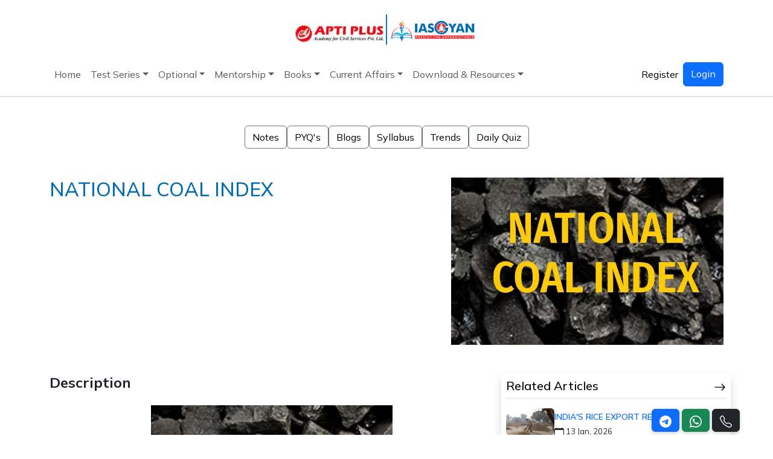

--- FILE ---
content_type: text/html; charset=UTF-8
request_url: https://www.iasgyan.in/daily-current-affairs/national-coal-index
body_size: 12915
content:
<!DOCTYPE html>
<html lang="en">

<head>
	<meta charset="UTF-8">
	<meta name="viewport" content="width=device-width, initial-scale=1.0">
	<title>National Coal Index increased by 3.83 points in September UPSC</title>
	<meta name="robots" content="index,follow">
	<link rel="shortcut icon" type="image/x-icon" href="https://www.iasgyan.in/assets/igyan/images/favicon.png">
	
    <meta name="description" content="The National Coal Index (NCI) increased by 3.83 points in September, driven by higher demand for coal, marking the first rise since April 2023." />
    <meta name="keywords" content="National Coal Index, Coal prices " />
	<meta name="image" content="">
	<link rel="canonical" href="https://www.iasgyan.in/daily-current-affairs/national-coal-index" />
	<meta property="og:title" content="National Coal Index increased by 3.83 points in September UPSC" />
	<meta property="og:description" content="The National Coal Index (NCI) increased by 3.83 points in September, driven by higher demand for coal, marking the first rise since April 2023." />
	<meta property="og:type" content="website" />
	<meta property="og:url" content="https://www.iasgyan.in/daily-current-affairs/national-coal-index" />
	<meta property="og:image" content="" />
	<meta name="twitter:title" content="National Coal Index increased by 3.83 points in September UPSC">
	<meta name="twitter:description" content="The National Coal Index (NCI) increased by 3.83 points in September, driven by higher demand for coal, marking the first rise since April 2023.">
	<meta name="twitter:image" content="">
	<meta name="twitter:site" content="IAS GYAN">
	<meta name="twitter:creator" content="IAS GYAN">
    <meta content="IAS GYAN" name="author" />
	<meta name="facebook-domain-verification" content="l2zzvw4c8e4d7h25p8qk4gnc7kixda" />
	
	<link rel="preconnect" href="https://cdn.jsdelivm">
	<link rel="preconnect" href="https://cdnjs.cloudflare.com">
	<link rel="preconnect" href="https://code.jquery.com">
	<link rel="preconnect" href="https://cdn.jsdelivr.net">

	<link
    href="https://fonts.googleapis.com/css?family=Open+Sans:300,300i,400,400i,600,600i,700,700i|Montserrat:300,300i,400,400i,500,500i,600,600i,700,700i|Poppins:300,300i,400,400i,500,500i,600,600i,700,700i"
    rel="stylesheet">
	<link href="https://www.iasgyan.in/assets/frontend/css/bootstrap.min.css" rel="stylesheet">
	<link rel="stylesheet" href="https://cdn.jsdelivm/bootstrap-icons@1.11.3/font/bootstrap-icons.min.css">
	<link href="https://www.iasgyan.in/assets/frontend/css/style.css?=1768450713" rel="stylesheet">
	
	<link rel="stylesheet" href="https://cdnjs.cloudflare.com/ajax/libs/OwlCarousel2/2.3.4/assets/owl.carousel.min.css">
	<link rel="stylesheet" href="https://cdnjs.cloudflare.com/ajax/libs/OwlCarousel2/2.3.4/assets/owl.theme.default.min.css">
	
	
	<script type="application/ld+json">
		{
		  "@context": "https://schema.org",
		  "@type": "EducationalOrganization",
		  "name": "IAS GYAN",
		  "alternateName": "IAS GYAN",
		  "url": "https://iasgyan.in/",
		  "logo": "assets/igyan/images/iasgyan_logo.png",
		  "contactPoint": [{
			"@type": "ContactPoint",
			"telephone": "+91-9874321777",
			"contactType": "Contact Number",
			"areaServed": "IN",
			"availableLanguage": "en"
		  }],
		  "sameAs": [
			"https://www.facebook.com/IAS-GYAN-263963717873719/",
			"https://www.youtube.com/channel/UCnK7_zcIxryHZ42szLzxsBg",
			"https://twitter.com/iasgyan1",
			"https://www.instagram.com/iasgyan1/"
		  ]
		}
	</script>
	
	<script src="https://cdn.onesignal.com/sdks/OneSignalSDK.js" async=""></script>
	<script>
	  window.OneSignal = window.OneSignal || [];
	  OneSignal.push(function() {
		OneSignal.init({
		  appId: "bec3f4e7-8b63-429b-a7a4-1cba7d35be0a",
		  safari_web_id: "",
		  notifyButton: {
			enable: true,
		  },
		});
	  });
	</script>
	
	<!-- Global site tag (gtag.js) - Google Analytics -->
	<script async src="https://www.googletagmanager.com/gtag/js?id=UA-179792797-1"></script>
	<script>
	  window.dataLayer = window.dataLayer || [];
	  function gtag(){dataLayer.push(arguments);}
	  gtag('js', new Date());

	  gtag('config', 'UA-179792797-1');
	</script>

	<!-- Global site tag (gtag.js) - Google Ads: 983996356 -->
	<script async src="https://www.googletagmanager.com/gtag/js?id=AW-983996356"></script>
	<script>
	  window.dataLayer = window.dataLayer || [];
	  function gtag(){dataLayer.push(arguments);}
	  gtag('js', new Date());

	  gtag('config', 'AW-983996356');
	</script>

	
	<!-- Google Tag Manager -->
	<script>(function(w,d,s,l,i){w[l]=w[l]||[];w[l].push({'gtm.start':
	new Date().getTime(),event:'gtm.js'});var f=d.getElementsByTagName(s)[0],
	j=d.createElement(s),dl=l!='dataLayer'?'&l='+l:'';j.async=true;j.src=
	'https://www.googletagmanager.com/gtm.js?id='+i+dl;f.parentNode.insertBefore(j,f);
	})(window,document,'script','dataLayer','GTM-T7PCXVL');</script>
	<!-- End Google Tag Manager -->

	<script src="https://www.googleoptimize.com/optimize.js?id=OPT-MHKD5VF"></script>

	<!--LeadSquared Tracking Code Start-->
	<script type="text/javascript" src="https://web-in21.mxradon.com/t/Tracker.js"></script>
	<script type="text/javascript">
		  pidTracker('60407');
	</script>
	<!--LeadSquared Tracking Code End-->
	
	<script src="https://www.google.com/recaptcha/api.js"></script>

	<script>
		
		function setCookie(cname, cvalue, exdays) {
			var d = new Date();
			d.setTime(d.getTime() + (exdays*24*60*60*1000));
			var expires = "expires="+ d.toUTCString();
			document.cookie = cname + "=" + cvalue + ";" + expires + ";path=/";
		}
		
		function getCookie(cname) {
			var name = cname + "=";
			var decodedCookie = decodeURIComponent(document.cookie);
			var ca = decodedCookie.split(';');
			for(var i = 0; i <ca.length; i++) {
				var c = ca[i];
				while (c.charAt(0) == ' ') {
					c = c.substring(1);
				}
				if (c.indexOf(name) == 0) {
					return c.substring(name.length, c.length);
				}
			}
			return "";
		}

		function toggleDarkMode(){
			var element = document.body;	
			
			var mode = getCookie("mode");
			if (mode != "") {
				if(mode == 'dark'){
				   setCookie("mode", 'white', 365);
				}else{
					setCookie("mode", 'dark', 365);
				}
			} else {
				setCookie("mode", 'dark', 365);
			}
			
			mode = getCookie("mode");
			
			if(mode == 'dark'){
				element.classList.add("dark-mode");
			}else{
				element.classList.remove("dark-mode");
			}
				
		}
		
		
		window.onload = (event) => {
			mode = getCookie("mode");
			var element = document.body;
			if(mode == 'dark'){
				element.classList.add("dark-mode");
			}else{
				element.classList.remove("dark-mode");
			}
		};
	</script>
	<!-- Meta Pixel Code -->
	<script>
	!function(f,b,e,v,n,t,s)
	{if(f.fbq)return;n=f.fbq=function(){n.callMethod?
	n.callMethod.apply(n,arguments):n.queue.push(arguments)};
	if(!f._fbq)f._fbq=n;n.push=n;n.loaded=!0;n.version='2.0';
	n.queue=[];t=b.createElement(e);t.async=!0;
	t.src=v;s=b.getElementsByTagName(e)[0];
	s.parentNode.insertBefore(t,s)}(window, document,'script',
	'https://connect.facebook.net/en_US/fbevents.js');
	fbq('init', '451019151689470');
	fbq('track', 'PageView');
	</script>
	<noscript><img height="1" width="1" style="display:none"
	src="https://www.facebook.com/tr?id=451019151689470&ev=PageView&noscript=1"
	/></noscript>
	<!-- End Meta Pixel Code -->
	
</head>

<body>
	<script src="https://code.jquery.com/jquery-3.7.1.min.js" ></script>
	
	<!-- Bootstrap 5.3 Bundle with Popper -->
	<script src="https://cdn.jsdelivr.net/npm/bootstrap@5.3.3/dist/js/bootstrap.bundle.min.js"  crossorigin="anonymous"></script>

	
	
	<script defer="" src="https://cdnjs.cloudflare.com/ajax/libs/OwlCarousel2/2.3.4/owl.carousel.min.js"></script>
    
	
	<!-- Google Tag Manager (noscript) -->
	<noscript><iframe src="https://www.googletagmanager.com/ns.html?id=GTM-T7PCXVL"
	height="0" width="0" style="display:none;visibility:hidden"></iframe></noscript>
	<!-- End Google Tag Manager (noscript) -->
  <section class="d-flex flex-column py-4 mx-3">
    <!---<div class="ads container-fluid bg-blue rounded-2 p-2 d-flex justify-content-center align-item-center gap-1">
		
      <p class="text-white">Free Courses <svg xmlns="http://www.w3.org/2000/svg" width="16" height="16"
          fill="currentColor" class="bi bi-star-fill" viewBox="0 0 16 16">
          <path
            d="M3.612 15.443c-.386.198-.824-.149-.746-.592l.83-4.73L.173 6.765c-.329-.314-.158-.888.283-.95l4.898-.696L7.538.792c.197-.39.73-.39.927 0l2.184 4.327 4.898.696c.441.062.612.636.282.95l-3.522 3.356.83 4.73c.078.443-.36.79-.746.592L8 13.187l-4.389 2.256z" />
        </svg> Sale ends Soon, Get It Now
        <i class="bi bi-arrow-right"></i>
      </p>
    </div>-->
    <div class="image container-fluid d-flex justify-content-center align-item-center gap-1">
      <span>
        <img src="https://www.iasgyan.in/assets/frontend/images/logo.webp" class="mt-3" style="width:150px" alt="">
      </span>
      <span class="border-end border-primary border-2" style="height:50px"></span>
      <span>
        <img src="https://www.iasgyan.in/assets/frontend/images/iasgyan_logo.webp" style="width:150px" alt="">
      </span>
    </div>
  </section>
	<nav class="navbar navbar-expand-lg navbar-light p-0">
		<div class="container">
         <!-- Nav Toggle Button -->
         <button class="navbar-toggler my-2" type="button" data-bs-toggle="collapse" data-bs-target="#main_nav" 
            aria-expanded="false" aria-label="Toggle navigation">
         <span class="navbar-toggler-icon"></span>
         </button>
		 
		 		 
         <!-- Nav Links -->
         <div class="collapse navbar-collapse" id="main_nav">
			<ul class="navbar-nav me-auto mb-2 mb-lg-0 gap-2">
				<li class="nav-item "><a class="nav-link " href="https://www.iasgyan.in" >Home</a></li><li class="nav-item dropdown"><a class="nav-link dropdown-toggle" href="#" data-bs-toggle="dropdown">Test Series</a><ul class="dropdown-menu"><li><a class="dropdown-item" href="#"> Prelims <strong class="float-end">»</strong></a><ul class="submenu dropdown-menu "><li><a class="dropdown-item" href="https://www.iasgyan.in/courses/upsc/upsc-prelims-2025-flt20-tests">UPSC PRELIMS 2026 FLT(20 TESTS)</a></li><li><a class="dropdown-item" href="https://www.iasgyan.in/courses/upsc/nischay-all-india-upsc-cse-test-series-program-2026-40-tests">NISCHAY: All India UPSC CSE Test Series Program 2026 (40 Tests)</a></li><li><a class="dropdown-item" href="https://www.iasgyan.in/courses/upsc/csat-test-series-program-2026-15-tests">CSAT Test Series Program  2026 (15 Tests)</a></li><li><a class="dropdown-item" href="https://www.iasgyan.in/courses/upsc/ncert-test-series">NCERT Test  Series</a></li></ul></li><li><a class="dropdown-item" href="#"> Mains <strong class="float-end">»</strong></a><ul class="submenu dropdown-menu "><li><a class="dropdown-item" href="https://www.iasgyan.in/courses/upsc/mains_answer_writing">DAILY ANSWER WRITING PROGRAM</a></li><li><a class="dropdown-item" href="https://www.iasgyan.in/courses/upsc/upsc-cse-mains-2026-test-series-cum-guidance-programme-30-tests">UPSC CSE Mains 2026 Test Series Cum Guidance Programme (30 Tests)</a></li><li><a class="dropdown-item" href="https://www.iasgyan.in/courses/upsc/essay-test-series-2026">ESSAY Test Series 2026</a></li><li><a class="dropdown-item" href="https://www.iasgyan.in/courses/upsc/interview-guidance-programme-for-upsc-cse-2025">Best UPSC Interview Guidance Program (IGP) for CSE 2025</a></li><li><a class="dropdown-item" href="https://www.iasgyan.in/courses/upsc/interview-material-2025">FREE UPSC CSE INTERVIEW MATERIAL 2025</a></li></ul></li><li><a class="dropdown-item" href="#"> State PSC <strong class="float-end">»</strong></a><ul class="submenu dropdown-menu "><li><a class="dropdown-item" href="#"> WBCS <strong class="float-end">»</strong></a><ul class="submenu dropdown-menu "><li><a class="dropdown-item" href="https://www.iasgyan.in/courses/wbcs/wbcs-online-course">WBCS Online Classroom Program</a></li><li><a class="dropdown-item" href="https://www.iasgyan.in/courses/wbcs/wbcs-prelims-test-series-2024-25-tests">WBCS Prelims Test Series 2024 (25 Test)</a></li><li><a class="dropdown-item" href="https://www.iasgyan.in/courses/wbcs/wbcs-prelims-2024-crash-course">WBCS Prelims 2024 Crash Course</a></li></ul></li><li><a class="dropdown-item" href="#"> OPSC <strong class="float-end">»</strong></a><ul class="submenu dropdown-menu "><li><a class="dropdown-item" href="https://www.iasgyan.in/courses/opsc/opsc-oas-mains-test-series-202427-tests">OPSC OAS MAINS TEST SERIES 2024(27 TESTS)</a></li><li><a class="dropdown-item" href="https://www.iasgyan.in/courses/opsc/opsc-oas-mains-test-series-2024-17-tests">OPSC OAS MAINS TEST SERIES 2024 (17 TESTS)</a></li><li><a class="dropdown-item" href="https://www.iasgyan.in/courses/opsc/psir-optional-test-series">OAS PSIR OPTIONAL  TEST  SERIES 2024</a></li><li><a class="dropdown-item" href="https://www.iasgyan.in/courses/opsc/oas-sociology-optional-test-series-2024">OAS SOCIOLOGY OPTIONAL TEST SERIES 2024</a></li><li><a class="dropdown-item" href="https://www.iasgyan.in/courses/opsc/oas-geography-optional-test-series-2024">OAS Geography OPTIONAL TEST SERIES 2024</a></li><li><a class="dropdown-item" href="https://www.iasgyan.in/courses/opsc/oas-agriculture-optional-test-series-2024">OAS AGRICULTURE OPTIONAL TEST SERIES 2024</a></li><li><a class="dropdown-item" href="https://www.iasgyan.in/courses/opsc/oas-anthropology-optional-test-series-2024">OAS ANTHROPOLOGY OPTIONAL TEST SERIES 2024</a></li><li><a class="dropdown-item" href="https://www.iasgyan.in/courses/upsc/oas-history-optional-test-series-2024">OAS HISTORY OPTIONAL TEST SERIES 2024</a></li><li><a class="dropdown-item" href="https://www.iasgyan.in/courses/upsc/oas-public-administration-optional-test-series-2024">OAS PUBLIC ADMINISTRATION OPTIONAL TEST SERIES 2024</a></li><li><a class="dropdown-item" href="https://www.iasgyan.in/courses/opsc/opsc-oas-mains-test-series-2024-7-tests">OPSC OAS MAINS TEST SERIES 2024 (7 TESTS)</a></li><li><a class="dropdown-item" href="https://www.iasgyan.in/courses/opsc/oas-prelims-test-series-2025">OAS PRELIMS TEST SERIES 2025</a></li></ul></li></ul></li><li><a class="dropdown-item" href="#"> Sectional <strong class="float-end">»</strong></a><ul class="submenu dropdown-menu "><li><a class="dropdown-item" href="https://www.iasgyan.in/courses/upsc/economy-sectional-test">Economy Sectional Test</a></li><li><a class="dropdown-item" href="https://www.iasgyan.in/courses/upsc/geography-sectional-test">Geography Sectional Test</a></li><li><a class="dropdown-item" href="https://www.iasgyan.in/courses/upsc/polity-sectional-test">Polity Sectional Test</a></li><li><a class="dropdown-item" href="https://www.iasgyan.in/courses/upsc/epfo-test-series">EPFO Test Series</a></li></ul></li></ul></li><li class="nav-item dropdown"><a class="nav-link dropdown-toggle" href="#" data-bs-toggle="dropdown">Optional</a><ul class="dropdown-menu"><li><a class="dropdown-item" href="https://www.iasgyan.in/courses/upsc/psir-optional">PSIR Optional Program</a></li><li><a class="dropdown-item" href="https://www.iasgyan.in/courses/upsc/geography-optional-programme">Geography  Optional  Program</a></li><li><a class="dropdown-item" href="https://www.iasgyan.in/courses/upsc/sociology-optional-programme">Sociology Optional Program</a></li><li><a class="dropdown-item" href="https://www.iasgyan.in/courses/upsc/anthropoly-optional-programme">Anthropology  Optional Program</a></li></ul></li><li class="nav-item dropdown"><a class="nav-link dropdown-toggle" href="#" data-bs-toggle="dropdown">Mentorship</a><ul class="dropdown-menu"><li><a class="dropdown-item" href="https://www.iasgyan.in/courses/upsc/sahyog">SAHYOG Mentorship  Program (Integrated)</a></li><li><a class="dropdown-item" href="https://www.iasgyan.in/courses/upsc/sahyog-mentorship-program-25-26-prelims">SAHYOG Mentorship Program 2026( Prelims)</a></li><li><a class="dropdown-item" href="https://www.iasgyan.in/courses/upsc/sahyog-mentorship-program-2026-mains">SAHYOG Mentorship Program( Mains)</a></li></ul></li><li class="nav-item dropdown"><a class="nav-link dropdown-toggle" href="#" data-bs-toggle="dropdown">Books</a><ul class="dropdown-menu"><li><a class="dropdown-item" href="#"> IAS Gazette <strong class="float-end">»</strong></a><ul class="submenu dropdown-menu "><li><a class="dropdown-item" href="https://www.iasgyan.in/courses/upsc/the-ias-gazette">The IAS Gazette</a></li></ul></li><li><a class="dropdown-item" href="#">NCERT</a></li><li><a class="dropdown-item" href="#"> PYQ Work Book <strong class="float-end">»</strong></a><ul class="submenu dropdown-menu "><li><a class="dropdown-item" href="https://www.iasgyan.in/courses/upsc/samiksha">SAMIKSHA</a></li><li><a class="dropdown-item" href="https://www.iasgyan.in/courses/upsc/gs-i-previous-years-question-work">GS I  Previous Year's Questions WorkBook</a></li><li><a class="dropdown-item" href="https://www.iasgyan.in/courses/upsc/gs-i-i-previous-years-questions-workbook">GS I I Previous Year's Questions WorkBook</a></li></ul></li><li><a class="dropdown-item" href="#"> Sate PSC <strong class="float-end">»</strong></a><ul class="submenu dropdown-menu "><li><a class="dropdown-item" href="#"> WBCS <strong class="float-end">»</strong></a><ul class="submenu dropdown-menu "><li><a class="dropdown-item" href="https://www.iasgyan.in/courses/wbcs/wbcs-gazette">WBCS  Gazette</a></li><li><a class="dropdown-item" href="https://www.iasgyan.in/courses/wbcs/wbcs-yearly-cuurent-affairs">WBCS Yearly Current Affairs</a></li><li><a class="dropdown-item" href="https://www.iasgyan.in/courses/wbcs/wbcs-mcq-test-master">WBCS MCQ Test  Master</a></li></ul></li><li><a class="dropdown-item" href="#"> OPSC <strong class="float-end">»</strong></a><ul class="submenu dropdown-menu "><li><a class="dropdown-item" href="https://www.iasgyan.in/courses/opsc/opsc-gazette">OPSC  Gazette</a></li></ul></li></ul></li></ul></li><li class="nav-item dropdown"><a class="nav-link dropdown-toggle" href="" data-bs-toggle="dropdown">Current Affairs</a><ul class="dropdown-menu"><li><a class="dropdown-item" href="https://www.iasgyan.in/daily-current-affairs">Daily News Analysis</a></li><li><a class="dropdown-item" href="https://www.iasgyan.in/daily-editorials">Daily Editorial</a></li><li><a class="dropdown-item" href="https://www.iasgyan.in/daily-current-affairs-quiz">Daily Quiz</a></li></ul></li><li class="nav-item dropdown"><a class="nav-link dropdown-toggle" href="" data-bs-toggle="dropdown">Download & Resources</a><ul class="dropdown-menu"><li><a class="dropdown-item" href="https://www.iasgyan.in/ias-gazette-magazine">IAS Gazette Magazine</a></li><li><a class="dropdown-item" href="https://www.iasgyan.in/prelims-previous-year-papers">Previous Year Paper</a></li><li><a class="dropdown-item" href="https://www.iasgyan.in/prelims-express">Prelims Express</a></li><li><a class="dropdown-item" href="https://www.iasgyan.in/mains-express">Mains Xpress</a></li><li><a class="dropdown-item" href="https://www.iasgyan.in/important-reports">Important Reports</a></li><li><a class="dropdown-item" href="https://www.iasgyan.in/courses/upsc/interview-material-2025">Interview Materials</a></li></ul></li>			</ul>
		
			<div class="d-flex gap-3">
				
				
											<ul class="navbar-nav me-auto mb-2 mb-lg-0">
							<li class="nav-item">
								<a class="nav-link active text-black" aria-current="page" href="https://www.iasgyan.in/sign-up">Register</a>
							</li>
						</ul>
						<a class="btn btn-primary" href="https://www.iasgyan.in/login" role="button">
							Login
						</a>
								</div>
	
		</div>
		</div>
		
		

      </nav>
	  
	  <style>
	  
		@media all and (min-width: 992px) {
			.dropdown-menu {
				min-width: 13rem;
			}

			.dropdown-menu li {
				position: relative;
			}

			.dropdown-menu .submenu {
				display: none;
				position: absolute;
				left: 100%;
				top: 0;
			}

			.dropdown-menu > li:hover > .submenu {
				display: block;
			}
		}

		/* Mobile fix: make submenu open inside dropdown */
		@media (max-width: 991px) {
			.dropdown-menu .submenu {
				position: relative;
				left: 0;
				top: 0;
				margin-left: 1rem;
				display: none;
			}
			
			.dropdown-menu .dropdown-item {
				white-space: normal !important; /* allow multi-line */
				word-wrap: break-word;
				line-height: 1.3; /* tighter lines so text fits */
			}

		}



	  </style>
	  <script>
		document.addEventListener("DOMContentLoaded", function(){
			// Only for mobile view
			if (window.innerWidth < 992) {
				document.querySelectorAll('.dropdown-menu .dropdown-item').forEach(function(el){
					el.addEventListener("click", function (e) {
						let nextEl = this.nextElementSibling;

						if(nextEl && nextEl.classList.contains('submenu')) {
							// Prevent closing parent menu
							e.preventDefault();
							e.stopPropagation();

							if(nextEl.style.display == 'block'){
								nextEl.style.display = 'none';
							} else {
								// Close other open submenus at the same level
								let parentMenu = this.closest('.dropdown-menu');
								let openSubmenus = parentMenu.querySelectorAll('.submenu');
								openSubmenus.forEach(function(sub){
									sub.style.display = 'none';
								});
								nextEl.style.display = 'block';
							}
						}
					});
				});
			}
		});
		</script>


	  
  <div class="mt-3">
	    
	<hr class="w-100 m-auto">  </div>

  <script src="https://cdn.jsdelivr.net/npm/sweetalert2@9"></script>

	<script>
			  
	</script>
	

	<!-- Links -->
  <section class="py-5">
    <div class="container">
      <div class="row">
        <div class="d-flex flex-wrap justify-content-center align-item-center gap-4">
          <span class="d-md-block">
            <a href="https://www.iasgyan.in/study-notes" target="_blank" class="btn btn-outline-secondary text-black">Notes</a>
          </span>
          <span>
            <a href="https://www.iasgyan.in/prelims-previous-year-papers" class="btn btn-outline-secondary text-black">PYQ's</a>
          </span>
          <span>
            <a href="https://www.iasgyan.in/blogs" class="btn btn-outline-secondary text-black">Blogs</a>
          </span>
          <span>
            <a href="#" class="btn btn-outline-secondary text-black">Syllabus</a>
          </span>
          <span>
            <a href="#trends" class="btn btn-outline-secondary text-black">Trends</a>
          </span>
          <span class="d-md-block">
            <a href="https://www.iasgyan.in/daily-current-affairs-quiz" class="btn btn-outline-secondary  text-black">Daily Quiz</a>
          </span>
        </div>
      </div>
    </div>
  </section>
  
  
<!-- Zero to Hero -->
<section class="">
	<div class="container">
		<div class="row">
			<div class="col-md-7 col-lg-7">
				<div class="d-flex flex-column">
					<h1 class="txt-color text-bold">
						NATIONAL COAL INDEX					</h1>
														</div>
			</div>
			<div class="col-md-5 col-lg-5">
				<div>
					<img src="https://www.iasgyan.in//ig-uploads/images//NATIONAL_COAL_INDEX.png" alt="" style="width: 100%;">
				</div>
			</div>
		</div>
	</div>
</section>

<!-- Description -->
<section class="py-5">
	<div class="container">
		<div class="row">
			<div class="col-md-8 col-lg-8 article-details">
				
				<h2 class="fw-bold">Description</h2>
				
				<div class="mt-4">
					<p><img src="https://www.iasgyan.in//ig-uploads/images//NATIONAL_COAL_INDEX.png" width="400" style="display: block; margin-left: auto; margin-right: auto;" /></p>
<p style="text-align: center;"><strong><em>Copyright infringement not intended</em></strong></p>
<p style="text-align: center;"><strong><em>Picture Courtesy: www.linkedin.com</em></strong></p>
<p><strong><span style="color: blue;">Context:</span></strong> The National Coal Index (NCI) increased by 3.83 points in September, driven by higher demand for coal, marking the first rise since April 2023.</p>
<p><strong><span style="color: blue;"></span></strong></p>
<p><strong><span style="color: blue;">Key Highlights</span></strong></p>
<ul>
<li><span style="color: black;">The Union Coal Ministry announced the first increase in the National Coal Index since April 2023. This rise is attributed to the temporary increase in global coal prices.</span></li>
<li><span style="color: black;">The <strong>National Coal Index is a price index that combines coal prices from various sources</strong>, including notified prices, auction prices, and import prices.</span>
<ul>
<li><span style="color: black;">It is used to determine premiums on a per-tonne basis or revenue share on a percentage basis through a market-based mechanism.</span></li>
</ul>
</li>
<li><span style="color: black;">The ministry suggests that the upward movement in the index is indicative of rising demand for coal in India. This demand is attributed to the upcoming festive season and winter, prompting coal producers to increase domestic coal production to meet growing energy demands.</span></li>
<li><strong><span style="color: black;">The National Coal Index was introduced in June 2020,</span></strong><span style="color: black;"> as a price index reflecting changes in coal prices relative to a fixed base year.</span></li>
<li><span style="color: black;">India has experienced a surge in coal demand, especially from the power sector, driven by increased power demand. Power plants have continued importing coal as mandated by the power ministry to blend with domestic coal.</span></li>
<li><span style="color: black;">In the fiscal year 2023-24 (April-October), India produced 507.01 million metric tonnes of coal, showing a 13.02% year-on-year growth. The government aims to achieve an annual production of 1 billion tonnes.</span></li>
</ul>
<p style="text-align: center;"><a href="https://www.iasgyan.in/course/nischay_prelims_test_series"><strong><u><span style="color: red;"><img src="https://www.iasgyan.in/ig-uploads/images/nischay_course_tile.webp" alt="" width="400" /></span></u></strong></a></p>
<p><strong><u><span style="color: red;">Must Read Articles:</span></u></strong></p>
<p><strong><span style="color: black;">Types Of Coal: </span></strong><span style="color: black;"><a href="https://www.iasgyan.in/daily-current-affairs/types-of-coal"><strong><span style="color: #1155cc;">https://www.iasgyan.in/daily-current-affairs/types-of-coal</span></strong></a></span></p>
<p><strong><span style="color: black;">Coal Industry: </span></strong><span style="color: black;"><a href="https://www.iasgyan.in/daily-current-affairs/coal-industry"><strong><span style="color: #1155cc;">https://www.iasgyan.in/daily-current-affairs/coal-industry</span></strong></a></span></p>

						<div class="text-center my-4">
							<a href="https://www.iasgyan.in/daily-current-affairs-quiz" id="glow-btn" class="btn btn-danger btn-lg fw-bold" target="_blank">
								Attempt Daily Quiz
							</a>
						</div>
						<style>
						@keyframes glowing {
							0% { box-shadow: 0 0 5px red; }
							50% { box-shadow: 0 0 25px red; }
							100% { box-shadow: 0 0 5px red; }
						}
						#glow-btn {
							animation: glowing 1s infinite;
							transition: transform 0.2s ease-in-out;
						}
						#glow-btn:hover {
							transform: scale(1.05);
						}
						</style>
						<table width="758" border="2" style="border-style: solid; width: 758px; border-color: #212F3C; background-color: #fcf3cf;">
<tbody>
<tr>
<td width="758">
<p style="text-align: center;"><strong><u><span style="color: red;">PRACTICE QUESTION</span></u></strong></p>
<p style="text-align: justify;"><strong><span style="color: black;">Q. What are the key challenges and opportunities facing the coal sector in India, and how is the country addressing issues such as environmental concerns, sustainability, and the transition to cleaner energy sources within the context of its significant reliance on coal for energy generation?</span></strong></p>
</td>
</tr>
</tbody>
</table>					
					

									
					
			</div>
				
			
			</div>
			<div class="col-md-4 col-lg-4 shadow rounded-2 p-2">
				<div class="d-flex flex-column">
					<div class="d-flex justify-content-between border-bottom">
						<h3 class="text-black">Related Articles</h3>
						<span class="text-black">
							<svg xmlns="http://www.w3.org/2000/svg" width="20" height="20" fill="currentColor"
								class="bi bi-arrow-right" viewBox="0 0 16 16">
								<path fill-rule="evenodd"
									d="M1 8a.5.5 0 0 1 .5-.5h11.793l-3.147-3.146a.5.5 0 0 1 .708-.708l4 4a.5.5 0 0 1 0 .708l-4 4a.5.5 0 0 1-.708-.708L13.293 8.5H1.5A.5.5 0 0 1 1 8" />
							</svg>
						</span>
					</div>
											<div class="d-flex my-3 gap-3">
															<div>
									<img class="rounded" src="	https://iasgyan.sgp1.digitaloceanspaces.com/images/Surge_in_rice_export.jpg" alt=""
										style="width: 80px; ">
								</div>
														<div class="d-flex flex-column">
								<span class="fs-14 fw-semibold my-1">
									<a href="https://www.iasgyan.in/daily-current-affairs/indias-rice-export-revival">
										INDIA'S RICE EXPORT REVIVAL									</a>
								</span>
								<span class="fs-11">
									
									<svg xmlns="http://www.w3.org/2000/svg" width="16" height="16" fill="currentColor"
										class="bi bi-calendar" viewBox="0 0 16 16">
										<path
											d="M3.5 0a.5.5 0 0 1 .5.5V1h8V.5a.5.5 0 0 1 1 0V1h1a2 2 0 0 1 2 2v11a2 2 0 0 1-2 2H2a2 2 0 0 1-2-2V3a2 2 0 0 1 2-2h1V.5a.5.5 0 0 1 .5-.5M1 4v10a1 1 0 0 0 1 1h12a1 1 0 0 0 1-1V4z" />
									</svg>
							
									13 Jan, 2026								</span>
							</div>
						</div>
											<div class="d-flex my-3 gap-3">
															<div>
									<img class="rounded" src="	https://iasgyan.sgp1.digitaloceanspaces.com/images/tax.png" alt=""
										style="width: 80px; ">
								</div>
														<div class="d-flex flex-column">
								<span class="fs-14 fw-semibold my-1">
									<a href="https://www.iasgyan.in/daily-current-affairs/tex-ramps-scheme-features-impact-challenges-way-forward">
										TEX-RAMPS SCHEME: FEATURES, IMPACT, CHALLENGES, WAY FORWARD									</a>
								</span>
								<span class="fs-11">
									
									<svg xmlns="http://www.w3.org/2000/svg" width="16" height="16" fill="currentColor"
										class="bi bi-calendar" viewBox="0 0 16 16">
										<path
											d="M3.5 0a.5.5 0 0 1 .5.5V1h8V.5a.5.5 0 0 1 1 0V1h1a2 2 0 0 1 2 2v11a2 2 0 0 1-2 2H2a2 2 0 0 1-2-2V3a2 2 0 0 1 2-2h1V.5a.5.5 0 0 1 .5-.5M1 4v10a1 1 0 0 0 1 1h12a1 1 0 0 0 1-1V4z" />
									</svg>
							
									12 Jan, 2026								</span>
							</div>
						</div>
											<div class="d-flex my-3 gap-3">
															<div>
									<img class="rounded" src="https://iasgyan.sgp1.digitaloceanspaces.com/images/CASHLESS_TREATMENT_SCHEME_FOR_ROAD_ACCIDENT_VICTIMS.png" alt=""
										style="width: 80px; ">
								</div>
														<div class="d-flex flex-column">
								<span class="fs-14 fw-semibold my-1">
									<a href="https://www.iasgyan.in/daily-current-affairs/cashless-treatment-scheme-for-accident-victims-significance-challenges-way-forward">
										Cashless Treatment Scheme for Accident Victims: Significance, Challenges, Way Forward									</a>
								</span>
								<span class="fs-11">
									
									<svg xmlns="http://www.w3.org/2000/svg" width="16" height="16" fill="currentColor"
										class="bi bi-calendar" viewBox="0 0 16 16">
										<path
											d="M3.5 0a.5.5 0 0 1 .5.5V1h8V.5a.5.5 0 0 1 1 0V1h1a2 2 0 0 1 2 2v11a2 2 0 0 1-2 2H2a2 2 0 0 1-2-2V3a2 2 0 0 1 2-2h1V.5a.5.5 0 0 1 .5-.5M1 4v10a1 1 0 0 0 1 1h12a1 1 0 0 0 1-1V4z" />
									</svg>
							
									12 Jan, 2026								</span>
							</div>
						</div>
											<div class="d-flex my-3 gap-3">
															<div>
									<img class="rounded" src="https://iasgyan.sgp1.digitaloceanspaces.com/images/Change_in_Indias_oil_basket.jpg" alt=""
										style="width: 80px; ">
								</div>
														<div class="d-flex flex-column">
								<span class="fs-14 fw-semibold my-1">
									<a href="https://www.iasgyan.in/daily-current-affairs/indias-changing-crude-oil-suppliers">
										INDIA'S CHANGING CRUDE OIL SUPPLIERS									</a>
								</span>
								<span class="fs-11">
									
									<svg xmlns="http://www.w3.org/2000/svg" width="16" height="16" fill="currentColor"
										class="bi bi-calendar" viewBox="0 0 16 16">
										<path
											d="M3.5 0a.5.5 0 0 1 .5.5V1h8V.5a.5.5 0 0 1 1 0V1h1a2 2 0 0 1 2 2v11a2 2 0 0 1-2 2H2a2 2 0 0 1-2-2V3a2 2 0 0 1 2-2h1V.5a.5.5 0 0 1 .5-.5M1 4v10a1 1 0 0 0 1 1h12a1 1 0 0 0 1-1V4z" />
									</svg>
							
									30 Dec, 2025								</span>
							</div>
						</div>
											<div class="d-flex my-3 gap-3">
															<div>
									<img class="rounded" src="	https://iasgyan.sgp1.digitaloceanspaces.com/images/REGIONAL.jpg" alt=""
										style="width: 80px; ">
								</div>
														<div class="d-flex flex-column">
								<span class="fs-14 fw-semibold my-1">
									<a href="https://www.iasgyan.in/daily-current-affairs/regional-aviation-in-india">
										REGIONAL AVIATION IN INDIA									</a>
								</span>
								<span class="fs-11">
									
									<svg xmlns="http://www.w3.org/2000/svg" width="16" height="16" fill="currentColor"
										class="bi bi-calendar" viewBox="0 0 16 16">
										<path
											d="M3.5 0a.5.5 0 0 1 .5.5V1h8V.5a.5.5 0 0 1 1 0V1h1a2 2 0 0 1 2 2v11a2 2 0 0 1-2 2H2a2 2 0 0 1-2-2V3a2 2 0 0 1 2-2h1V.5a.5.5 0 0 1 .5-.5M1 4v10a1 1 0 0 0 1 1h12a1 1 0 0 0 1-1V4z" />
									</svg>
							
									27 Dec, 2025								</span>
							</div>
						</div>
											<div class="d-flex my-3 gap-3">
															<div>
									<img class="rounded" src="https://iasgyan.sgp1.digitaloceanspaces.com/images/Why_manufacturing_is_lagging_in_India.jpg" alt=""
										style="width: 80px; ">
								</div>
														<div class="d-flex flex-column">
								<span class="fs-14 fw-semibold my-1">
									<a href="https://www.iasgyan.in/daily-current-affairs/reviving-indias-manufascturing">
										REVIVING INDIA'S MANUFASCTURING									</a>
								</span>
								<span class="fs-11">
									
									<svg xmlns="http://www.w3.org/2000/svg" width="16" height="16" fill="currentColor"
										class="bi bi-calendar" viewBox="0 0 16 16">
										<path
											d="M3.5 0a.5.5 0 0 1 .5.5V1h8V.5a.5.5 0 0 1 1 0V1h1a2 2 0 0 1 2 2v11a2 2 0 0 1-2 2H2a2 2 0 0 1-2-2V3a2 2 0 0 1 2-2h1V.5a.5.5 0 0 1 .5-.5M1 4v10a1 1 0 0 0 1 1h12a1 1 0 0 0 1-1V4z" />
									</svg>
							
									27 Dec, 2025								</span>
							</div>
						</div>
											<div class="d-flex my-3 gap-3">
															<div>
									<img class="rounded" src="https://iasgyan.sgp1.digitaloceanspaces.com/images/Industrial_parks.png" alt=""
										style="width: 80px; ">
								</div>
														<div class="d-flex flex-column">
								<span class="fs-14 fw-semibold my-1">
									<a href="https://www.iasgyan.in/daily-current-affairs/industrial-parks-in-india-opportunities-chllenges-the-way-forward">
										INDUSTRIAL PARKS IN INDIA : OPPORTUNITIES, CHLLENGES & THE WAY FORWARD									</a>
								</span>
								<span class="fs-11">
									
									<svg xmlns="http://www.w3.org/2000/svg" width="16" height="16" fill="currentColor"
										class="bi bi-calendar" viewBox="0 0 16 16">
										<path
											d="M3.5 0a.5.5 0 0 1 .5.5V1h8V.5a.5.5 0 0 1 1 0V1h1a2 2 0 0 1 2 2v11a2 2 0 0 1-2 2H2a2 2 0 0 1-2-2V3a2 2 0 0 1 2-2h1V.5a.5.5 0 0 1 .5-.5M1 4v10a1 1 0 0 0 1 1h12a1 1 0 0 0 1-1V4z" />
									</svg>
							
									24 Dec, 2025								</span>
							</div>
						</div>
											<div class="d-flex my-3 gap-3">
															<div>
									<img class="rounded" src="	https://iasgyan.sgp1.digitaloceanspaces.com/images/Changing_pattern_of_students_migration.jpg" alt=""
										style="width: 80px; ">
								</div>
														<div class="d-flex flex-column">
								<span class="fs-14 fw-semibold my-1">
									<a href="https://www.iasgyan.in/daily-current-affairs/indias-expanding-student-migration">
										INDIA'S EXPANDING STUDENT MIGRATION									</a>
								</span>
								<span class="fs-11">
									
									<svg xmlns="http://www.w3.org/2000/svg" width="16" height="16" fill="currentColor"
										class="bi bi-calendar" viewBox="0 0 16 16">
										<path
											d="M3.5 0a.5.5 0 0 1 .5.5V1h8V.5a.5.5 0 0 1 1 0V1h1a2 2 0 0 1 2 2v11a2 2 0 0 1-2 2H2a2 2 0 0 1-2-2V3a2 2 0 0 1 2-2h1V.5a.5.5 0 0 1 .5-.5M1 4v10a1 1 0 0 0 1 1h12a1 1 0 0 0 1-1V4z" />
									</svg>
							
									24 Dec, 2025								</span>
							</div>
						</div>
											<div class="d-flex my-3 gap-3">
															<div>
									<img class="rounded" src="	https://iasgyan.sgp1.digitaloceanspaces.com/images/CAG_report_on_PM_Kaushal_Vikas_Yojana.png" alt=""
										style="width: 80px; ">
								</div>
														<div class="d-flex flex-column">
								<span class="fs-14 fw-semibold my-1">
									<a href="https://www.iasgyan.in/daily-current-affairs/cag-report-on-pm-kaushal-vikas-yojana">
										CAG  REPORT ON PM KAUSHAL VIKAS YOJANA									</a>
								</span>
								<span class="fs-11">
									
									<svg xmlns="http://www.w3.org/2000/svg" width="16" height="16" fill="currentColor"
										class="bi bi-calendar" viewBox="0 0 16 16">
										<path
											d="M3.5 0a.5.5 0 0 1 .5.5V1h8V.5a.5.5 0 0 1 1 0V1h1a2 2 0 0 1 2 2v11a2 2 0 0 1-2 2H2a2 2 0 0 1-2-2V3a2 2 0 0 1 2-2h1V.5a.5.5 0 0 1 .5-.5M1 4v10a1 1 0 0 0 1 1h12a1 1 0 0 0 1-1V4z" />
									</svg>
							
									23 Dec, 2025								</span>
							</div>
						</div>
											<div class="d-flex my-3 gap-3">
															<div>
									<img class="rounded" src="	https://iasgyan.sgp1.digitaloceanspaces.com/images/mgnrega.jpg" alt=""
										style="width: 80px; ">
								</div>
														<div class="d-flex flex-column">
								<span class="fs-14 fw-semibold my-1">
									<a href="https://www.iasgyan.in/daily-current-affairs/mgnrega-to-vb-g-ram-g-a-paradigm-shift-in-indias-rural-employment-policy">
										MGNREGA TO VB-G RAM G : A PARADIGM SHIFT IN INDIA'S RURAL EMPLOYMENT POLICY									</a>
								</span>
								<span class="fs-11">
									
									<svg xmlns="http://www.w3.org/2000/svg" width="16" height="16" fill="currentColor"
										class="bi bi-calendar" viewBox="0 0 16 16">
										<path
											d="M3.5 0a.5.5 0 0 1 .5.5V1h8V.5a.5.5 0 0 1 1 0V1h1a2 2 0 0 1 2 2v11a2 2 0 0 1-2 2H2a2 2 0 0 1-2-2V3a2 2 0 0 1 2-2h1V.5a.5.5 0 0 1 .5-.5M1 4v10a1 1 0 0 0 1 1h12a1 1 0 0 0 1-1V4z" />
									</svg>
							
									23 Dec, 2025								</span>
							</div>
						</div>
										
				</div>
				
				<div class="card rounded-2 border-1 shadow mt-3">
	<div class="card-body">
	  <h5 class="fw-bold text-black">Let's Get In <span class="text-primary">Touch!</span></h5>
	  <form action="https://www.iasgyan.in/page/submit_inquiry" class='' method="post" accept-charset="utf-8">
		<div class="form-group col-md-12 text-start mt-3">
		  <label class="text-black" for="name" required>Name*</label>
		  <input type="text" id="name" name="name" class="form-control" required placeholder="Enter your name">
		</div>
		<div class="form-group col-md-12 text-start mt-3">
		  <label class="text-black" for="message">Email ID*</label>
		  <input type="email" name="email" class="form-control" placeholder="Enter your Email" required>
		</div>
		<div class="form-group col-md-12 text-start mt-3">
		  <label class="text-black" for="message">Phone number*</label>
		  <input type="text" name="mobile" class="form-control" required placeholder="Phone numer">
		</div>
		<div class="form-group col-md-12 text-start mt-3">
		  <label class="text-black" for="message">Message*</label>
		  <textarea id="message" cols="4" rows="4" name="comments" class="form-control" placeholder="Enter your Message" required></textarea>
		  
		  <input type="hidden" name="identifier" value="Daily Currentt Affairs">
		  <input type="hidden" name="redirect" value="https://www.iasgyan.in/daily-current-affairs/">
		</div>
		<div class="form-group col-md-12 text-start mt-3">
		  <div class="g-recaptcha" data-sitekey="6LcjzwUbAAAAAAIDBVgtgWVVCoXvdcsX2aXIvdTw"></div>
		</div>
		<div class="d-flex gap-3 justify-content-center align-items-center mt-3">
		 
		  <button type="submit" name="submit"
			class="bg-blue text-white  px-2 fw-semibold p-2 border-blue rounded-2 w-100">
			Send Message
		  </button>

		</div>
	  </form>
	</div>
</div>			</div>
		</div>
	</div>
</section>

<!-- Free access -->
<section class="free-access py-5 position-relative" id="free-access" style="background-color: #ffe9bf;">
	<div class="container">
		<div class="row">
			<div class="col-md-7 col-lg-7 m-auto ">
				<div>
					<h2 class="fw-semibold text-center">Free access to e-paper and WhatsApp
						updates</h2>
				</div>
				<div class="my-5">
					<img src="https://www.iasgyan.in/assets/frontend/images/solution-2.jpg" class="w-100" alt="">
				</div>
			</div>
		</div>
	</div>
	<div class="container touch">
		<div class="row">
			<div class="col-md-9 col-lg-9 m-auto bg-white shadow p-4 rounded-4 w-100">
				<div class="d-flex flex-column">
					<div>
						<h2 class="fw-semibold">Let's Get In Touch!</h2>
					</div>
					
					<div class="">
						<form action="https://www.iasgyan.in/page/submit_inquiry" class='d-flex gap-2 mob-form-dna' method="post" accept-charset="utf-8">
					
							<div class="mb-3">
								<label for="name" class="form-label">Name*</label>
								<input type="name" class="form-control" id="name" name="name" placeholder="Enter your name" required>
							</div>
							<div class="mb-3">
								<label for="email" class="form-label">Email ID</label>
								<input type="email" class="form-control" name="email" id="email" placeholder="Enter your email" required>
							</div>
							<div class="mb-3">
								<label for="mobile" class="form-label">Phone Number</label>
								<input type="number" class="form-control" name="mobile" id="mobile" placeholder="Phone number" required>
							</div>
							<div class="mb-3">
								<div class="g-recaptcha" data-sitekey="6LcjzwUbAAAAAAIDBVgtgWVVCoXvdcsX2aXIvdTw"></div>
							</div>
							<div>
								<input type="hidden" name="redirect" value="daily-current-affairs/national-coal-index">
								
								<input type="hidden" name="comments" value="Inquiry for DNA">
								<input type="hidden" name="identifier" value="DNA_PAGE">
								<button type="submit" class="btn btn-primary" style="margin-top: 31px;">Submit</button>
							</div>
						</form>
					</div>
				</div>
			</div>
		</div>
	</div>
</section>


<style>
	.article-details img{
		max-width : 100% !important;
		height 		: auto !important;
	}
</style>


<!-- Footer -->
  <footer class="pt-5 footer " id="footer"  style="margin-top: 10%;" >
    <div class="container">
      <div class="row">
        <div class="col-md-4">
          <div class="d-flex flex-column">
            <img src="https://www.iasgyan.in/assets/frontend/images/iasgyan_logo.webp" style="width: 140px;" alt="" class="mb-3 ">
            <div class="d-flex gap-2 mb-2">
              <a href="mailto:iasgyan@aptiplus.in" ><svg xmlns="http://www.w3.org/2000/svg" width="22"
                  height="22" fill="currentColor" class="bi bi-envelope" viewBox="0 0 16 16">
                  <path
                    d="M0 4a2 2 0 0 1 2-2h12a2 2 0 0 1 2 2v8a2 2 0 0 1-2 2H2a2 2 0 0 1-2-2zm2-1a1 1 0 0 0-1 1v.217l7 4.2 7-4.2V4a1 1 0 0 0-1-1zm13 2.383-4.708 2.825L15 11.105zm-.034 6.876-5.64-3.471L8 9.583l-1.326-.795-5.64 3.47A1 1 0 0 0 2 13h12a1 1 0 0 0 .966-.741M1 11.105l4.708-2.897L1 5.383z" />
                </svg>
                <span class="text-decoration-none fw-semibold text-black">iasgyan@aptiplus.in</span></a>
            </div>
            <div class="d-flex gap-2 mb-2">
              <a href="tel:8766545678" ><svg xmlns="http://www.w3.org/2000/svg" width="22" height="22"
                  fill="currentColor" class="bi bi-telephone" viewBox="0 0 16 16">
                  <path
                    d="M3.654 1.328a.678.678 0 0 0-1.015-.063L1.605 2.3c-.483.484-.661 1.169-.45 1.77a17.6 17.6 0 0 0 4.168 6.608 17.6 17.6 0 0 0 6.608 4.168c.601.211 1.286.033 1.77-.45l1.034-1.034a.678.678 0 0 0-.063-1.015l-2.307-1.794a.68.68 0 0 0-.58-.122l-2.19.547a1.75 1.75 0 0 1-1.657-.459L5.482 8.062a1.75 1.75 0 0 1-.46-1.657l.548-2.19a.68.68 0 0 0-.122-.58zM1.884.511a1.745 1.745 0 0 1 2.612.163L6.29 2.98c.329.423.445.974.315 1.494l-.547 2.19a.68.68 0 0 0 .178.643l2.457 2.457a.68.68 0 0 0 .644.178l2.189-.547a1.75 1.75 0 0 1 1.494.315l2.306 1.794c.829.645.905 1.87.163 2.611l-1.034 1.034c-.74.74-1.846 1.065-2.877.702a18.6 18.6 0 0 1-7.01-4.42 18.6 18.6 0 0 1-4.42-7.009c-.362-1.03-.037-2.137.703-2.877z" />
                </svg>
                <span class="text-decoration-none fw-semibold text-black">+91-8017145735</span></a>
            </div>
            
            <div class="d-flex gap-3 mb-3">
              <span class="rounded-3 py-2 px-3 bg-light border-1">
                <a href="https://www.facebook.com/iasgyan" >
                  <svg xmlns="http://www.w3.org/2000/svg" width="25" height="25" fill="currentColor"
                    class="bi bi-facebook" viewBox="0 0 16 16">
                    <path
                      d="M16 8.049c0-4.446-3.582-8.05-8-8.05C3.58 0-.002 3.603-.002 8.05c0 4.017 2.926 7.347 6.75 7.951v-5.625h-2.03V8.05H6.75V6.275c0-2.017 1.195-3.131 3.022-3.131.876 0 1.791.157 1.791.157v1.98h-1.009c-.993 0-1.303.621-1.303 1.258v1.51h2.218l-.354 2.326H9.25V16c3.824-.604 6.75-3.934 6.75-7.951" />
                  </svg>
                </a>
              </span>
              <span class="rounded-3 py-2 px-3 bg-light border-1">
                <a href="https://t.me/iasgyanpdfs"  rel="noopener noreferrer">
                  <svg xmlns="http://www.w3.org/2000/svg" width="25" height="25" fill="currentColor" class="bi bi-telegram" viewBox="0 0 16 16">
					  <path d="M16 8A8 8 0 1 1 0 8a8 8 0 0 1 16 0M8.287 5.906q-1.168.486-4.666 2.01-.567.225-.595.442c-.03.243.275.339.69.47l.175.055c.408.133.958.288 1.243.294q.39.01.868-.32 3.269-2.206 3.374-2.23c.05-.012.12-.026.166.016s.042.12.037.141c-.03.129-1.227 1.241-1.846 1.817-.193.18-.33.307-.358.336a8 8 0 0 1-.188.186c-.38.366-.664.64.015 1.088.327.216.589.393.85.571.284.194.568.387.936.629q.14.092.27.187c.331.236.63.448.997.414.214-.02.435-.22.547-.82.265-1.417.786-4.486.906-5.751a1.4 1.4 0 0 0-.013-.315.34.34 0 0 0-.114-.217.53.53 0 0 0-.31-.093c-.3.005-.763.166-2.984 1.09"/>
					</svg>
                </a>
              </span>
              <span class="rounded-3 py-2 px-3 bg-light border-1">
                <a href="https://www.youtube.com/channel/UCnK7_zcIxryHZ42szLzxsBg" 
                  rel="noopener noreferrer">
                  <svg xmlns="http://www.w3.org/2000/svg" width="25" height="25" fill="currentColor"
                    class="bi bi-youtube" viewBox="0 0 16 16">
                    <path
                      d="M8.051 1.999h.089c.822.003 4.987.033 6.11.335a2.01 2.01 0 0 1 1.415 1.42c.101.38.172.883.22 1.402l.01.104.022.26.008.104c.065.914.073 1.77.074 1.957v.075c-.001.194-.01 1.108-.082 2.06l-.008.105-.009.104c-.05.572-.124 1.14-.235 1.558a2.01 2.01 0 0 1-1.415 1.42c-1.16.312-5.569.334-6.18.335h-.142c-.309 0-1.587-.006-2.927-.052l-.17-.006-.087-.004-.171-.007-.171-.007c-1.11-.049-2.167-.128-2.654-.26a2.01 2.01 0 0 1-1.415-1.419c-.111-.417-.185-.986-.235-1.558L.09 9.82l-.008-.104A31 31 0 0 1 0 7.68v-.123c.002-.215.01-.958.064-1.778l.007-.103.003-.052.008-.104.022-.26.01-.104c.048-.519.119-1.023.22-1.402a2.01 2.01 0 0 1 1.415-1.42c.487-.13 1.544-.21 2.654-.26l.17-.007.172-.006.086-.003.171-.007A100 100 0 0 1 7.858 2zM6.4 5.209v4.818l4.157-2.408z" />
                  </svg>
                </a>
              </span>
            </div>
          </div>
        </div>
        <div class="col-md-8">
          <div class="row">
            <div class="col-md-4">
            
              <ul class="list-unstyled">
                <li class="mb-2 fs-5 fw-semibold text-black">About Us</li>
                <li class="mb-1 ">
					<a href="https://www.iasgyan.in/about-aptiplus" 
                    class="text-decoration-none text-black">About APTI PLUS</a>
                </li>
                <li class="mb-1 ">
					<a href="https://www.iasgyan.in/our-results" 
                    class="text-decoration-none text-black">Our Results</a>
                </li>
                <li class="mb-1 ">
					<a href="https://www.iasgyan.in/courses" 
                    class="text-decoration-none text-black">Courses</a>
				</li>
                <li class="mb-1 ">
					<a href="https://www.iasgyan.in/counselling-at-your-college"
                     class="text-decoration-none  text-black">Couselling at your
                    college</a>
				</li>
               
              </ul>
            </div>
            <div class="col-md-4">
              <ul class="list-unstyled">
                <li class="mb-2 fw-semibold fs-5 text-black">
					Resources
				</li>
                <li class="mb-1 "><a href="https://www.iasgyan.in/daily-current-affairs" 
                    class="text-decoration-none text-black">Daily Current
                    Affairs</a></li>
                <li class="mb-1 "><a href="https://www.iasgyan.in/ias-gazette-magazine" 
                    class="text-decoration-none text-black">IAS Gazette
                    Magazine</a>
                </li>
                <li class="mb-1 "><a href="https://www.iasgyan.in/daily-editorials" 
                    class="text-decoration-none text-black">Daily Editorial</a>
                </li>
                
                <li class="mb-1 "><a href="https://www.iasgyan.in/daily-current-affairs-quiz" 
                    class="text-decoration-none text-black">Daily Quiz </a></li>
               
                <li class="mb-1 "><a href="https://www.iasgyan.in/interview-material" 
                    class="text-decoration-none text-black">Interview Materials</a></li>
                    
                <li class="mb-1"><a href="https://www.iasgyan.in/important-reports" 
                    class="text-decoration-none text-black">Important Reports </a></li>
              </ul>
            </div>
            <div class="col-md-4">
              <ul class="list-unstyled ">
                <li class="mb-2 fw-semibold fs-5">
                    Help Centre
                </li>
                <li class="mb-1 "><a href="https://www.iasgyan.in/feedback-suggestions" 
                    class="text-decoration-none text-black">
                    Feedback/Suggestions</a></li>
                <li class="mb-1"><a href="https://www.iasgyan.in/free-counselling-form" 
                    class="text-decoration-none text-black">
                    Free Couselling Form</a>
                </li>
                <li class="mb-1 "><a href="https://www.iasgyan.in/payment-methods" 
                    class="text-decoration-none text-black">
                    Payment Methods</a>
                </li>
                <li class="mb-1 "><a href="https://www.iasgyan.in/faqs" 
                    class="text-decoration-none text-black">
                    FAQs</a>
                </li>
                <li class="mb-1 "><a href="https://www.iasgyan.in/privacy-policy" 
                    class="text-decoration-none text-black">
                    Privacy Policy</a></li>
                <li class="mb-1"><a href="https://www.iasgyan.in/terms-conditions" 
                    class="text-decoration-none text-black">
                    Terms & Conditions</a></li>
                <li class="mb-1 "><a href="https://www.iasgyan.in/refund-policy" 
                    class="text-decoration-none text-black">
                    Refund Policy</a></li>
                <li class="mb-1 "><a href="https://www.iasgyan.in/disclaimer" 
                    class="text-decoration-none text-black">
                    Disclaimer</a></li>
              </ul>

            </div>
          </div>
        </div>
      </div>
    </div>
  </footer>

  <hr class="container w-100">

  <section class="copyright">
    <div class="container">
      <div class="row">
        <div class="d-flex justify-content-center align-item-center">
          <p class="text-muted fw-semibold">&copy; 2026 iasgyan. All right reserved</p>
        </div>
      </div>
    </div>
  </section>
	
	<!-- Sticky Footer Buttons -->
<div class="footer-buttons d-flex justify-content-end">
  <a href="https://t.me/iasgyanpdfs" target="_blank" class="btn btn-primary ms-1">
    <svg xmlns="http://www.w3.org/2000/svg" width="20" height="20" fill="currentColor" class="bi bi-telegram" viewBox="0 0 16 16">
	  <path d="M16 8A8 8 0 1 1 0 8a8 8 0 0 1 16 0M8.287 5.906q-1.168.486-4.666 2.01-.567.225-.595.442c-.03.243.275.339.69.47l.175.055c.408.133.958.288 1.243.294q.39.01.868-.32 3.269-2.206 3.374-2.23c.05-.012.12-.026.166.016s.042.12.037.141c-.03.129-1.227 1.241-1.846 1.817-.193.18-.33.307-.358.336a8 8 0 0 1-.188.186c-.38.366-.664.64.015 1.088.327.216.589.393.85.571.284.194.568.387.936.629q.14.092.27.187c.331.236.63.448.997.414.214-.02.435-.22.547-.82.265-1.417.786-4.486.906-5.751a1.4 1.4 0 0 0-.013-.315.34.34 0 0 0-.114-.217.53.53 0 0 0-.31-.093c-.3.005-.763.166-2.984 1.09"/>
	</svg>
  </a>
  <a href="https://wa.me/918017145735" target="_blank" class="btn btn-success ms-1">
    <svg xmlns="http://www.w3.org/2000/svg" width="20" height="20" fill="currentColor" class="bi bi-telegram" viewBox="0 0 16 16">
	  <path d="M13.601 2.326A7.85 7.85 0 0 0 7.994 0C3.627 0 .068 3.558.064 7.926c0 1.399.366 2.76 1.057 3.965L0 16l4.204-1.102a7.9 7.9 0 0 0 3.79.965h.004c4.368 0 7.926-3.558 7.93-7.93A7.9 7.9 0 0 0 13.6 2.326zM7.994 14.521a6.6 6.6 0 0 1-3.356-.92l-.24-.144-2.494.654.666-2.433-.156-.251a6.56 6.56 0 0 1-1.007-3.505c0-3.626 2.957-6.584 6.591-6.584a6.56 6.56 0 0 1 4.66 1.931 6.56 6.56 0 0 1 1.928 4.66c-.004 3.639-2.961 6.592-6.592 6.592m3.615-4.934c-.197-.099-1.17-.578-1.353-.646-.182-.065-.315-.099-.445.099-.133.197-.513.646-.627.775-.114.133-.232.148-.43.05-.197-.1-.836-.308-1.592-.985-.59-.525-.985-1.175-1.103-1.372-.114-.198-.011-.304.088-.403.087-.088.197-.232.296-.346.1-.114.133-.198.198-.33.065-.134.034-.248-.015-.347-.05-.099-.445-1.076-.612-1.47-.16-.389-.323-.335-.445-.34-.114-.007-.247-.007-.38-.007a.73.73 0 0 0-.529.247c-.182.198-.691.677-.691 1.654s.71 1.916.81 2.049c.098.133 1.394 2.132 3.383 2.992.47.205.84.326 1.129.418.475.152.904.129 1.246.08.38-.058 1.171-.48 1.338-.943.164-.464.164-.86.114-.943-.049-.084-.182-.133-.38-.232"/>
	</svg> 
  </a>
  <a href="tel:+918017145735" class="btn btn-dark ms-1">
    <svg xmlns="http://www.w3.org/2000/svg" width="20" height="20" fill="currentColor" class="bi bi-telephone" viewBox="0 0 16 16">
	  <path d="M3.654 1.328a.678.678 0 0 0-1.015-.063L1.605 2.3c-.483.484-.661 1.169-.45 1.77a17.6 17.6 0 0 0 4.168 6.608 17.6 17.6 0 0 0 6.608 4.168c.601.211 1.286.033 1.77-.45l1.034-1.034a.678.678 0 0 0-.063-1.015l-2.307-1.794a.68.68 0 0 0-.58-.122l-2.19.547a1.75 1.75 0 0 1-1.657-.459L5.482 8.062a1.75 1.75 0 0 1-.46-1.657l.548-2.19a.68.68 0 0 0-.122-.58zM1.884.511a1.745 1.745 0 0 1 2.612.163L6.29 2.98c.329.423.445.974.315 1.494l-.547 2.19a.68.68 0 0 0 .178.643l2.457 2.457a.68.68 0 0 0 .644.178l2.189-.547a1.75 1.75 0 0 1 1.494.315l2.306 1.794c.829.645.905 1.87.163 2.611l-1.034 1.034c-.74.74-1.846 1.065-2.877.702a18.6 18.6 0 0 1-7.01-4.42 18.6 18.6 0 0 1-4.42-7.009c-.362-1.03-.037-2.137.703-2.877z"></path>
	</svg> 
  </a>
</div>
<style>
    .footer-buttons {
      position: fixed;
      bottom: 0;
      right: 50px;
      background: transparent;
      padding: 5px;
      z-index: 1030;
    }

    .footer-buttons .btn {
      box-shadow: 0 2px 6px rgba(0,0,0,0.2);
    }
  </style>
			<!-- Overlay -->
	<div class="overlay" id="sidebarOverlay"></div>

<script defer src="https://static.cloudflareinsights.com/beacon.min.js/vcd15cbe7772f49c399c6a5babf22c1241717689176015" integrity="sha512-ZpsOmlRQV6y907TI0dKBHq9Md29nnaEIPlkf84rnaERnq6zvWvPUqr2ft8M1aS28oN72PdrCzSjY4U6VaAw1EQ==" data-cf-beacon='{"version":"2024.11.0","token":"cab0d6ae813442afa656c183f7ffa1f4","r":1,"server_timing":{"name":{"cfCacheStatus":true,"cfEdge":true,"cfExtPri":true,"cfL4":true,"cfOrigin":true,"cfSpeedBrain":true},"location_startswith":null}}' crossorigin="anonymous"></script>
</body>

</html>

--- FILE ---
content_type: text/html; charset=utf-8
request_url: https://www.google.com/recaptcha/api2/anchor?ar=1&k=6LcjzwUbAAAAAAIDBVgtgWVVCoXvdcsX2aXIvdTw&co=aHR0cHM6Ly93d3cuaWFzZ3lhbi5pbjo0NDM.&hl=en&v=9TiwnJFHeuIw_s0wSd3fiKfN&size=normal&anchor-ms=20000&execute-ms=30000&cb=ui2pyolf8mjv
body_size: 48998
content:
<!DOCTYPE HTML><html dir="ltr" lang="en"><head><meta http-equiv="Content-Type" content="text/html; charset=UTF-8">
<meta http-equiv="X-UA-Compatible" content="IE=edge">
<title>reCAPTCHA</title>
<style type="text/css">
/* cyrillic-ext */
@font-face {
  font-family: 'Roboto';
  font-style: normal;
  font-weight: 400;
  font-stretch: 100%;
  src: url(//fonts.gstatic.com/s/roboto/v48/KFO7CnqEu92Fr1ME7kSn66aGLdTylUAMa3GUBHMdazTgWw.woff2) format('woff2');
  unicode-range: U+0460-052F, U+1C80-1C8A, U+20B4, U+2DE0-2DFF, U+A640-A69F, U+FE2E-FE2F;
}
/* cyrillic */
@font-face {
  font-family: 'Roboto';
  font-style: normal;
  font-weight: 400;
  font-stretch: 100%;
  src: url(//fonts.gstatic.com/s/roboto/v48/KFO7CnqEu92Fr1ME7kSn66aGLdTylUAMa3iUBHMdazTgWw.woff2) format('woff2');
  unicode-range: U+0301, U+0400-045F, U+0490-0491, U+04B0-04B1, U+2116;
}
/* greek-ext */
@font-face {
  font-family: 'Roboto';
  font-style: normal;
  font-weight: 400;
  font-stretch: 100%;
  src: url(//fonts.gstatic.com/s/roboto/v48/KFO7CnqEu92Fr1ME7kSn66aGLdTylUAMa3CUBHMdazTgWw.woff2) format('woff2');
  unicode-range: U+1F00-1FFF;
}
/* greek */
@font-face {
  font-family: 'Roboto';
  font-style: normal;
  font-weight: 400;
  font-stretch: 100%;
  src: url(//fonts.gstatic.com/s/roboto/v48/KFO7CnqEu92Fr1ME7kSn66aGLdTylUAMa3-UBHMdazTgWw.woff2) format('woff2');
  unicode-range: U+0370-0377, U+037A-037F, U+0384-038A, U+038C, U+038E-03A1, U+03A3-03FF;
}
/* math */
@font-face {
  font-family: 'Roboto';
  font-style: normal;
  font-weight: 400;
  font-stretch: 100%;
  src: url(//fonts.gstatic.com/s/roboto/v48/KFO7CnqEu92Fr1ME7kSn66aGLdTylUAMawCUBHMdazTgWw.woff2) format('woff2');
  unicode-range: U+0302-0303, U+0305, U+0307-0308, U+0310, U+0312, U+0315, U+031A, U+0326-0327, U+032C, U+032F-0330, U+0332-0333, U+0338, U+033A, U+0346, U+034D, U+0391-03A1, U+03A3-03A9, U+03B1-03C9, U+03D1, U+03D5-03D6, U+03F0-03F1, U+03F4-03F5, U+2016-2017, U+2034-2038, U+203C, U+2040, U+2043, U+2047, U+2050, U+2057, U+205F, U+2070-2071, U+2074-208E, U+2090-209C, U+20D0-20DC, U+20E1, U+20E5-20EF, U+2100-2112, U+2114-2115, U+2117-2121, U+2123-214F, U+2190, U+2192, U+2194-21AE, U+21B0-21E5, U+21F1-21F2, U+21F4-2211, U+2213-2214, U+2216-22FF, U+2308-230B, U+2310, U+2319, U+231C-2321, U+2336-237A, U+237C, U+2395, U+239B-23B7, U+23D0, U+23DC-23E1, U+2474-2475, U+25AF, U+25B3, U+25B7, U+25BD, U+25C1, U+25CA, U+25CC, U+25FB, U+266D-266F, U+27C0-27FF, U+2900-2AFF, U+2B0E-2B11, U+2B30-2B4C, U+2BFE, U+3030, U+FF5B, U+FF5D, U+1D400-1D7FF, U+1EE00-1EEFF;
}
/* symbols */
@font-face {
  font-family: 'Roboto';
  font-style: normal;
  font-weight: 400;
  font-stretch: 100%;
  src: url(//fonts.gstatic.com/s/roboto/v48/KFO7CnqEu92Fr1ME7kSn66aGLdTylUAMaxKUBHMdazTgWw.woff2) format('woff2');
  unicode-range: U+0001-000C, U+000E-001F, U+007F-009F, U+20DD-20E0, U+20E2-20E4, U+2150-218F, U+2190, U+2192, U+2194-2199, U+21AF, U+21E6-21F0, U+21F3, U+2218-2219, U+2299, U+22C4-22C6, U+2300-243F, U+2440-244A, U+2460-24FF, U+25A0-27BF, U+2800-28FF, U+2921-2922, U+2981, U+29BF, U+29EB, U+2B00-2BFF, U+4DC0-4DFF, U+FFF9-FFFB, U+10140-1018E, U+10190-1019C, U+101A0, U+101D0-101FD, U+102E0-102FB, U+10E60-10E7E, U+1D2C0-1D2D3, U+1D2E0-1D37F, U+1F000-1F0FF, U+1F100-1F1AD, U+1F1E6-1F1FF, U+1F30D-1F30F, U+1F315, U+1F31C, U+1F31E, U+1F320-1F32C, U+1F336, U+1F378, U+1F37D, U+1F382, U+1F393-1F39F, U+1F3A7-1F3A8, U+1F3AC-1F3AF, U+1F3C2, U+1F3C4-1F3C6, U+1F3CA-1F3CE, U+1F3D4-1F3E0, U+1F3ED, U+1F3F1-1F3F3, U+1F3F5-1F3F7, U+1F408, U+1F415, U+1F41F, U+1F426, U+1F43F, U+1F441-1F442, U+1F444, U+1F446-1F449, U+1F44C-1F44E, U+1F453, U+1F46A, U+1F47D, U+1F4A3, U+1F4B0, U+1F4B3, U+1F4B9, U+1F4BB, U+1F4BF, U+1F4C8-1F4CB, U+1F4D6, U+1F4DA, U+1F4DF, U+1F4E3-1F4E6, U+1F4EA-1F4ED, U+1F4F7, U+1F4F9-1F4FB, U+1F4FD-1F4FE, U+1F503, U+1F507-1F50B, U+1F50D, U+1F512-1F513, U+1F53E-1F54A, U+1F54F-1F5FA, U+1F610, U+1F650-1F67F, U+1F687, U+1F68D, U+1F691, U+1F694, U+1F698, U+1F6AD, U+1F6B2, U+1F6B9-1F6BA, U+1F6BC, U+1F6C6-1F6CF, U+1F6D3-1F6D7, U+1F6E0-1F6EA, U+1F6F0-1F6F3, U+1F6F7-1F6FC, U+1F700-1F7FF, U+1F800-1F80B, U+1F810-1F847, U+1F850-1F859, U+1F860-1F887, U+1F890-1F8AD, U+1F8B0-1F8BB, U+1F8C0-1F8C1, U+1F900-1F90B, U+1F93B, U+1F946, U+1F984, U+1F996, U+1F9E9, U+1FA00-1FA6F, U+1FA70-1FA7C, U+1FA80-1FA89, U+1FA8F-1FAC6, U+1FACE-1FADC, U+1FADF-1FAE9, U+1FAF0-1FAF8, U+1FB00-1FBFF;
}
/* vietnamese */
@font-face {
  font-family: 'Roboto';
  font-style: normal;
  font-weight: 400;
  font-stretch: 100%;
  src: url(//fonts.gstatic.com/s/roboto/v48/KFO7CnqEu92Fr1ME7kSn66aGLdTylUAMa3OUBHMdazTgWw.woff2) format('woff2');
  unicode-range: U+0102-0103, U+0110-0111, U+0128-0129, U+0168-0169, U+01A0-01A1, U+01AF-01B0, U+0300-0301, U+0303-0304, U+0308-0309, U+0323, U+0329, U+1EA0-1EF9, U+20AB;
}
/* latin-ext */
@font-face {
  font-family: 'Roboto';
  font-style: normal;
  font-weight: 400;
  font-stretch: 100%;
  src: url(//fonts.gstatic.com/s/roboto/v48/KFO7CnqEu92Fr1ME7kSn66aGLdTylUAMa3KUBHMdazTgWw.woff2) format('woff2');
  unicode-range: U+0100-02BA, U+02BD-02C5, U+02C7-02CC, U+02CE-02D7, U+02DD-02FF, U+0304, U+0308, U+0329, U+1D00-1DBF, U+1E00-1E9F, U+1EF2-1EFF, U+2020, U+20A0-20AB, U+20AD-20C0, U+2113, U+2C60-2C7F, U+A720-A7FF;
}
/* latin */
@font-face {
  font-family: 'Roboto';
  font-style: normal;
  font-weight: 400;
  font-stretch: 100%;
  src: url(//fonts.gstatic.com/s/roboto/v48/KFO7CnqEu92Fr1ME7kSn66aGLdTylUAMa3yUBHMdazQ.woff2) format('woff2');
  unicode-range: U+0000-00FF, U+0131, U+0152-0153, U+02BB-02BC, U+02C6, U+02DA, U+02DC, U+0304, U+0308, U+0329, U+2000-206F, U+20AC, U+2122, U+2191, U+2193, U+2212, U+2215, U+FEFF, U+FFFD;
}
/* cyrillic-ext */
@font-face {
  font-family: 'Roboto';
  font-style: normal;
  font-weight: 500;
  font-stretch: 100%;
  src: url(//fonts.gstatic.com/s/roboto/v48/KFO7CnqEu92Fr1ME7kSn66aGLdTylUAMa3GUBHMdazTgWw.woff2) format('woff2');
  unicode-range: U+0460-052F, U+1C80-1C8A, U+20B4, U+2DE0-2DFF, U+A640-A69F, U+FE2E-FE2F;
}
/* cyrillic */
@font-face {
  font-family: 'Roboto';
  font-style: normal;
  font-weight: 500;
  font-stretch: 100%;
  src: url(//fonts.gstatic.com/s/roboto/v48/KFO7CnqEu92Fr1ME7kSn66aGLdTylUAMa3iUBHMdazTgWw.woff2) format('woff2');
  unicode-range: U+0301, U+0400-045F, U+0490-0491, U+04B0-04B1, U+2116;
}
/* greek-ext */
@font-face {
  font-family: 'Roboto';
  font-style: normal;
  font-weight: 500;
  font-stretch: 100%;
  src: url(//fonts.gstatic.com/s/roboto/v48/KFO7CnqEu92Fr1ME7kSn66aGLdTylUAMa3CUBHMdazTgWw.woff2) format('woff2');
  unicode-range: U+1F00-1FFF;
}
/* greek */
@font-face {
  font-family: 'Roboto';
  font-style: normal;
  font-weight: 500;
  font-stretch: 100%;
  src: url(//fonts.gstatic.com/s/roboto/v48/KFO7CnqEu92Fr1ME7kSn66aGLdTylUAMa3-UBHMdazTgWw.woff2) format('woff2');
  unicode-range: U+0370-0377, U+037A-037F, U+0384-038A, U+038C, U+038E-03A1, U+03A3-03FF;
}
/* math */
@font-face {
  font-family: 'Roboto';
  font-style: normal;
  font-weight: 500;
  font-stretch: 100%;
  src: url(//fonts.gstatic.com/s/roboto/v48/KFO7CnqEu92Fr1ME7kSn66aGLdTylUAMawCUBHMdazTgWw.woff2) format('woff2');
  unicode-range: U+0302-0303, U+0305, U+0307-0308, U+0310, U+0312, U+0315, U+031A, U+0326-0327, U+032C, U+032F-0330, U+0332-0333, U+0338, U+033A, U+0346, U+034D, U+0391-03A1, U+03A3-03A9, U+03B1-03C9, U+03D1, U+03D5-03D6, U+03F0-03F1, U+03F4-03F5, U+2016-2017, U+2034-2038, U+203C, U+2040, U+2043, U+2047, U+2050, U+2057, U+205F, U+2070-2071, U+2074-208E, U+2090-209C, U+20D0-20DC, U+20E1, U+20E5-20EF, U+2100-2112, U+2114-2115, U+2117-2121, U+2123-214F, U+2190, U+2192, U+2194-21AE, U+21B0-21E5, U+21F1-21F2, U+21F4-2211, U+2213-2214, U+2216-22FF, U+2308-230B, U+2310, U+2319, U+231C-2321, U+2336-237A, U+237C, U+2395, U+239B-23B7, U+23D0, U+23DC-23E1, U+2474-2475, U+25AF, U+25B3, U+25B7, U+25BD, U+25C1, U+25CA, U+25CC, U+25FB, U+266D-266F, U+27C0-27FF, U+2900-2AFF, U+2B0E-2B11, U+2B30-2B4C, U+2BFE, U+3030, U+FF5B, U+FF5D, U+1D400-1D7FF, U+1EE00-1EEFF;
}
/* symbols */
@font-face {
  font-family: 'Roboto';
  font-style: normal;
  font-weight: 500;
  font-stretch: 100%;
  src: url(//fonts.gstatic.com/s/roboto/v48/KFO7CnqEu92Fr1ME7kSn66aGLdTylUAMaxKUBHMdazTgWw.woff2) format('woff2');
  unicode-range: U+0001-000C, U+000E-001F, U+007F-009F, U+20DD-20E0, U+20E2-20E4, U+2150-218F, U+2190, U+2192, U+2194-2199, U+21AF, U+21E6-21F0, U+21F3, U+2218-2219, U+2299, U+22C4-22C6, U+2300-243F, U+2440-244A, U+2460-24FF, U+25A0-27BF, U+2800-28FF, U+2921-2922, U+2981, U+29BF, U+29EB, U+2B00-2BFF, U+4DC0-4DFF, U+FFF9-FFFB, U+10140-1018E, U+10190-1019C, U+101A0, U+101D0-101FD, U+102E0-102FB, U+10E60-10E7E, U+1D2C0-1D2D3, U+1D2E0-1D37F, U+1F000-1F0FF, U+1F100-1F1AD, U+1F1E6-1F1FF, U+1F30D-1F30F, U+1F315, U+1F31C, U+1F31E, U+1F320-1F32C, U+1F336, U+1F378, U+1F37D, U+1F382, U+1F393-1F39F, U+1F3A7-1F3A8, U+1F3AC-1F3AF, U+1F3C2, U+1F3C4-1F3C6, U+1F3CA-1F3CE, U+1F3D4-1F3E0, U+1F3ED, U+1F3F1-1F3F3, U+1F3F5-1F3F7, U+1F408, U+1F415, U+1F41F, U+1F426, U+1F43F, U+1F441-1F442, U+1F444, U+1F446-1F449, U+1F44C-1F44E, U+1F453, U+1F46A, U+1F47D, U+1F4A3, U+1F4B0, U+1F4B3, U+1F4B9, U+1F4BB, U+1F4BF, U+1F4C8-1F4CB, U+1F4D6, U+1F4DA, U+1F4DF, U+1F4E3-1F4E6, U+1F4EA-1F4ED, U+1F4F7, U+1F4F9-1F4FB, U+1F4FD-1F4FE, U+1F503, U+1F507-1F50B, U+1F50D, U+1F512-1F513, U+1F53E-1F54A, U+1F54F-1F5FA, U+1F610, U+1F650-1F67F, U+1F687, U+1F68D, U+1F691, U+1F694, U+1F698, U+1F6AD, U+1F6B2, U+1F6B9-1F6BA, U+1F6BC, U+1F6C6-1F6CF, U+1F6D3-1F6D7, U+1F6E0-1F6EA, U+1F6F0-1F6F3, U+1F6F7-1F6FC, U+1F700-1F7FF, U+1F800-1F80B, U+1F810-1F847, U+1F850-1F859, U+1F860-1F887, U+1F890-1F8AD, U+1F8B0-1F8BB, U+1F8C0-1F8C1, U+1F900-1F90B, U+1F93B, U+1F946, U+1F984, U+1F996, U+1F9E9, U+1FA00-1FA6F, U+1FA70-1FA7C, U+1FA80-1FA89, U+1FA8F-1FAC6, U+1FACE-1FADC, U+1FADF-1FAE9, U+1FAF0-1FAF8, U+1FB00-1FBFF;
}
/* vietnamese */
@font-face {
  font-family: 'Roboto';
  font-style: normal;
  font-weight: 500;
  font-stretch: 100%;
  src: url(//fonts.gstatic.com/s/roboto/v48/KFO7CnqEu92Fr1ME7kSn66aGLdTylUAMa3OUBHMdazTgWw.woff2) format('woff2');
  unicode-range: U+0102-0103, U+0110-0111, U+0128-0129, U+0168-0169, U+01A0-01A1, U+01AF-01B0, U+0300-0301, U+0303-0304, U+0308-0309, U+0323, U+0329, U+1EA0-1EF9, U+20AB;
}
/* latin-ext */
@font-face {
  font-family: 'Roboto';
  font-style: normal;
  font-weight: 500;
  font-stretch: 100%;
  src: url(//fonts.gstatic.com/s/roboto/v48/KFO7CnqEu92Fr1ME7kSn66aGLdTylUAMa3KUBHMdazTgWw.woff2) format('woff2');
  unicode-range: U+0100-02BA, U+02BD-02C5, U+02C7-02CC, U+02CE-02D7, U+02DD-02FF, U+0304, U+0308, U+0329, U+1D00-1DBF, U+1E00-1E9F, U+1EF2-1EFF, U+2020, U+20A0-20AB, U+20AD-20C0, U+2113, U+2C60-2C7F, U+A720-A7FF;
}
/* latin */
@font-face {
  font-family: 'Roboto';
  font-style: normal;
  font-weight: 500;
  font-stretch: 100%;
  src: url(//fonts.gstatic.com/s/roboto/v48/KFO7CnqEu92Fr1ME7kSn66aGLdTylUAMa3yUBHMdazQ.woff2) format('woff2');
  unicode-range: U+0000-00FF, U+0131, U+0152-0153, U+02BB-02BC, U+02C6, U+02DA, U+02DC, U+0304, U+0308, U+0329, U+2000-206F, U+20AC, U+2122, U+2191, U+2193, U+2212, U+2215, U+FEFF, U+FFFD;
}
/* cyrillic-ext */
@font-face {
  font-family: 'Roboto';
  font-style: normal;
  font-weight: 900;
  font-stretch: 100%;
  src: url(//fonts.gstatic.com/s/roboto/v48/KFO7CnqEu92Fr1ME7kSn66aGLdTylUAMa3GUBHMdazTgWw.woff2) format('woff2');
  unicode-range: U+0460-052F, U+1C80-1C8A, U+20B4, U+2DE0-2DFF, U+A640-A69F, U+FE2E-FE2F;
}
/* cyrillic */
@font-face {
  font-family: 'Roboto';
  font-style: normal;
  font-weight: 900;
  font-stretch: 100%;
  src: url(//fonts.gstatic.com/s/roboto/v48/KFO7CnqEu92Fr1ME7kSn66aGLdTylUAMa3iUBHMdazTgWw.woff2) format('woff2');
  unicode-range: U+0301, U+0400-045F, U+0490-0491, U+04B0-04B1, U+2116;
}
/* greek-ext */
@font-face {
  font-family: 'Roboto';
  font-style: normal;
  font-weight: 900;
  font-stretch: 100%;
  src: url(//fonts.gstatic.com/s/roboto/v48/KFO7CnqEu92Fr1ME7kSn66aGLdTylUAMa3CUBHMdazTgWw.woff2) format('woff2');
  unicode-range: U+1F00-1FFF;
}
/* greek */
@font-face {
  font-family: 'Roboto';
  font-style: normal;
  font-weight: 900;
  font-stretch: 100%;
  src: url(//fonts.gstatic.com/s/roboto/v48/KFO7CnqEu92Fr1ME7kSn66aGLdTylUAMa3-UBHMdazTgWw.woff2) format('woff2');
  unicode-range: U+0370-0377, U+037A-037F, U+0384-038A, U+038C, U+038E-03A1, U+03A3-03FF;
}
/* math */
@font-face {
  font-family: 'Roboto';
  font-style: normal;
  font-weight: 900;
  font-stretch: 100%;
  src: url(//fonts.gstatic.com/s/roboto/v48/KFO7CnqEu92Fr1ME7kSn66aGLdTylUAMawCUBHMdazTgWw.woff2) format('woff2');
  unicode-range: U+0302-0303, U+0305, U+0307-0308, U+0310, U+0312, U+0315, U+031A, U+0326-0327, U+032C, U+032F-0330, U+0332-0333, U+0338, U+033A, U+0346, U+034D, U+0391-03A1, U+03A3-03A9, U+03B1-03C9, U+03D1, U+03D5-03D6, U+03F0-03F1, U+03F4-03F5, U+2016-2017, U+2034-2038, U+203C, U+2040, U+2043, U+2047, U+2050, U+2057, U+205F, U+2070-2071, U+2074-208E, U+2090-209C, U+20D0-20DC, U+20E1, U+20E5-20EF, U+2100-2112, U+2114-2115, U+2117-2121, U+2123-214F, U+2190, U+2192, U+2194-21AE, U+21B0-21E5, U+21F1-21F2, U+21F4-2211, U+2213-2214, U+2216-22FF, U+2308-230B, U+2310, U+2319, U+231C-2321, U+2336-237A, U+237C, U+2395, U+239B-23B7, U+23D0, U+23DC-23E1, U+2474-2475, U+25AF, U+25B3, U+25B7, U+25BD, U+25C1, U+25CA, U+25CC, U+25FB, U+266D-266F, U+27C0-27FF, U+2900-2AFF, U+2B0E-2B11, U+2B30-2B4C, U+2BFE, U+3030, U+FF5B, U+FF5D, U+1D400-1D7FF, U+1EE00-1EEFF;
}
/* symbols */
@font-face {
  font-family: 'Roboto';
  font-style: normal;
  font-weight: 900;
  font-stretch: 100%;
  src: url(//fonts.gstatic.com/s/roboto/v48/KFO7CnqEu92Fr1ME7kSn66aGLdTylUAMaxKUBHMdazTgWw.woff2) format('woff2');
  unicode-range: U+0001-000C, U+000E-001F, U+007F-009F, U+20DD-20E0, U+20E2-20E4, U+2150-218F, U+2190, U+2192, U+2194-2199, U+21AF, U+21E6-21F0, U+21F3, U+2218-2219, U+2299, U+22C4-22C6, U+2300-243F, U+2440-244A, U+2460-24FF, U+25A0-27BF, U+2800-28FF, U+2921-2922, U+2981, U+29BF, U+29EB, U+2B00-2BFF, U+4DC0-4DFF, U+FFF9-FFFB, U+10140-1018E, U+10190-1019C, U+101A0, U+101D0-101FD, U+102E0-102FB, U+10E60-10E7E, U+1D2C0-1D2D3, U+1D2E0-1D37F, U+1F000-1F0FF, U+1F100-1F1AD, U+1F1E6-1F1FF, U+1F30D-1F30F, U+1F315, U+1F31C, U+1F31E, U+1F320-1F32C, U+1F336, U+1F378, U+1F37D, U+1F382, U+1F393-1F39F, U+1F3A7-1F3A8, U+1F3AC-1F3AF, U+1F3C2, U+1F3C4-1F3C6, U+1F3CA-1F3CE, U+1F3D4-1F3E0, U+1F3ED, U+1F3F1-1F3F3, U+1F3F5-1F3F7, U+1F408, U+1F415, U+1F41F, U+1F426, U+1F43F, U+1F441-1F442, U+1F444, U+1F446-1F449, U+1F44C-1F44E, U+1F453, U+1F46A, U+1F47D, U+1F4A3, U+1F4B0, U+1F4B3, U+1F4B9, U+1F4BB, U+1F4BF, U+1F4C8-1F4CB, U+1F4D6, U+1F4DA, U+1F4DF, U+1F4E3-1F4E6, U+1F4EA-1F4ED, U+1F4F7, U+1F4F9-1F4FB, U+1F4FD-1F4FE, U+1F503, U+1F507-1F50B, U+1F50D, U+1F512-1F513, U+1F53E-1F54A, U+1F54F-1F5FA, U+1F610, U+1F650-1F67F, U+1F687, U+1F68D, U+1F691, U+1F694, U+1F698, U+1F6AD, U+1F6B2, U+1F6B9-1F6BA, U+1F6BC, U+1F6C6-1F6CF, U+1F6D3-1F6D7, U+1F6E0-1F6EA, U+1F6F0-1F6F3, U+1F6F7-1F6FC, U+1F700-1F7FF, U+1F800-1F80B, U+1F810-1F847, U+1F850-1F859, U+1F860-1F887, U+1F890-1F8AD, U+1F8B0-1F8BB, U+1F8C0-1F8C1, U+1F900-1F90B, U+1F93B, U+1F946, U+1F984, U+1F996, U+1F9E9, U+1FA00-1FA6F, U+1FA70-1FA7C, U+1FA80-1FA89, U+1FA8F-1FAC6, U+1FACE-1FADC, U+1FADF-1FAE9, U+1FAF0-1FAF8, U+1FB00-1FBFF;
}
/* vietnamese */
@font-face {
  font-family: 'Roboto';
  font-style: normal;
  font-weight: 900;
  font-stretch: 100%;
  src: url(//fonts.gstatic.com/s/roboto/v48/KFO7CnqEu92Fr1ME7kSn66aGLdTylUAMa3OUBHMdazTgWw.woff2) format('woff2');
  unicode-range: U+0102-0103, U+0110-0111, U+0128-0129, U+0168-0169, U+01A0-01A1, U+01AF-01B0, U+0300-0301, U+0303-0304, U+0308-0309, U+0323, U+0329, U+1EA0-1EF9, U+20AB;
}
/* latin-ext */
@font-face {
  font-family: 'Roboto';
  font-style: normal;
  font-weight: 900;
  font-stretch: 100%;
  src: url(//fonts.gstatic.com/s/roboto/v48/KFO7CnqEu92Fr1ME7kSn66aGLdTylUAMa3KUBHMdazTgWw.woff2) format('woff2');
  unicode-range: U+0100-02BA, U+02BD-02C5, U+02C7-02CC, U+02CE-02D7, U+02DD-02FF, U+0304, U+0308, U+0329, U+1D00-1DBF, U+1E00-1E9F, U+1EF2-1EFF, U+2020, U+20A0-20AB, U+20AD-20C0, U+2113, U+2C60-2C7F, U+A720-A7FF;
}
/* latin */
@font-face {
  font-family: 'Roboto';
  font-style: normal;
  font-weight: 900;
  font-stretch: 100%;
  src: url(//fonts.gstatic.com/s/roboto/v48/KFO7CnqEu92Fr1ME7kSn66aGLdTylUAMa3yUBHMdazQ.woff2) format('woff2');
  unicode-range: U+0000-00FF, U+0131, U+0152-0153, U+02BB-02BC, U+02C6, U+02DA, U+02DC, U+0304, U+0308, U+0329, U+2000-206F, U+20AC, U+2122, U+2191, U+2193, U+2212, U+2215, U+FEFF, U+FFFD;
}

</style>
<link rel="stylesheet" type="text/css" href="https://www.gstatic.com/recaptcha/releases/9TiwnJFHeuIw_s0wSd3fiKfN/styles__ltr.css">
<script nonce="MAwlvhp-Ou7iQi2dJSemdA" type="text/javascript">window['__recaptcha_api'] = 'https://www.google.com/recaptcha/api2/';</script>
<script type="text/javascript" src="https://www.gstatic.com/recaptcha/releases/9TiwnJFHeuIw_s0wSd3fiKfN/recaptcha__en.js" nonce="MAwlvhp-Ou7iQi2dJSemdA">
      
    </script></head>
<body><div id="rc-anchor-alert" class="rc-anchor-alert"></div>
<input type="hidden" id="recaptcha-token" value="[base64]">
<script type="text/javascript" nonce="MAwlvhp-Ou7iQi2dJSemdA">
      recaptcha.anchor.Main.init("[\x22ainput\x22,[\x22bgdata\x22,\x22\x22,\[base64]/[base64]/[base64]/[base64]/[base64]/[base64]/[base64]/[base64]/[base64]/[base64]\\u003d\x22,\[base64]\\u003d\\u003d\x22,\x22ZMOLw7fCvBDCm8Ktw5vChw/Cthoaw6/Do8KfdsKgw6LCqsKDw7fCpUvDtSYbMcORLXnCgEbDl3MJP8KJMD8gw6VUGgp/[base64]/Drx8/Bx3Cl8KAwpRlOsKxbEPDpcKyAlh6woFlw5jDgHbCmElAAz7Cl8KuJsKUwoUIUApgFQwwf8Kkw6xFJsOVDsKXWzJgw4rDi8KLwos8BGrClRHCv8KlBz9hTsK7LQXCj17Cs3l4dAUpw77CpsKnwonCk1/DgMO1woIiCcKhw63CrGzChMKfVsKtw58WJMK3wq/[base64]/DggbCokzDmjMIJ8KiwroFwqoPw4NXRMOdV8OdwoHDkcO/VwHCiVHDqMOdw77Cpl3ChcKkwoxQwoFBwq8YwpVQfcOhd2fChsO/dVFZCcKRw7ZWXU0gw48LwqzDsWFjZcONwqItw4lsOcOEccKXwp3DuMKAeHHCsQjCgVDDo8OmM8KkwqcNDirCkiDCvMObwqfCksKRw6jCilrCsMOCwr3DjcOTwqbCvcOcAcKHXl47ODfCu8ODw4vDiDZQVC1MBsOMExolwr/DvizDhMOSwrnDk8O5w7LDqh3Dlw89w4HCkRbDq389w6TCtsKuZ8KZw6bDl8O2w48Ywotsw5/CmH0+w4dvw4lPdcKxwrzDtcOsOsKKwo7CgzDCv8K9wpvCosKxanrCpcO5w5kUw7xWw68pw783w6DDoXTCmcKaw4zDosKzw57DkcOyw7t3wqnDtTPDiH4hwoPDtSHCiMOyGg9xRBfDsH/CpGwCCl1dw4zClcKnwr3DusKhFMOfDAMqw4Z3w61ew6rDvcK4w41NGcONV0s1BsOHw7I/[base64]/[base64]/DosK6Cy9ASsORw5xHKFENwrJuNWjCmFlRf8Ozwqsow6Jtd8OtKsKFZisFw6DCgyp8IzIQQcOSw6ktQcKNworCpHw/wonChsOaw7t2w6dMwrvCscK8wrXCvsOkO13Co8KcwqduwpVhwoRHwrcsTcKfQMOtw4wbw5xMHQfCq2/CnsKKZMOZbzEowrgqUMKadRrCvgoTasOMC8KSfcKhT8Otwp/Dn8Olw7LClMKPf8OKb8OTwpDCol47w6vDmxXCssOoaFPCngkdbcOcB8OOwoHDu3YuIsKJdsO5wp5oF8ObDSJwAC7CjltVwrLDsMO9w7JMw5lCMnBNW2LCmArCpcKzwqE+BWJFwpXCuDbDv3gdYxc/LsOpw4hoUDRkWsKdw4vDrMO/CMKgw5ErQ0MbEcOgwqQSFsK5w5PDr8OSAMOnKSJhw7jDqnbClcOWDDvDscO0cFVyw6LDj1rCvkzDrWBKwoR9woNZw6dlw6PDuQ/[base64]/DscOWw6TDkHkyw6LDksOTw6wnwoTCiXhSwqJIB8O1wpzDhcKzKTzDkMOKwrVKbsOdWcORwrvDq2TDoCYYwrLDvFNSw4hUOcKswoocOMKQZsOpEmFWw6hQUMO1asKhHcKbXcKyXMK1SCZhwqt8wrbCrcOIwo/Cg8OqOMOoZMKKdcKwwqLDqQ0WE8ODAcKuPsKAwrc1w5TDhmjCgwB8wpNeflnDu3RoWkrCncKMw5IXwqwhKMOdR8KCw6HChMKJIGjCicOTX8OVZgUxJsOwRRtSF8OSw6gnw6bDqD/DsSbDlTxGCFkjS8KBwrzDvMKSWnHDgsO0IcOlH8OXwrLDuT0NVwJ1wr3DvMOFwq5sw6TDtE7CmzXDqHQ0wpXCn1fDsgvCg2okw4U4NF9mwoLDvAPCvcOdw5TCkD7DqMOhKsOUMMKRw6EiU00vw6Y2wrQSDzjDpW3CgX/[base64]/eB9iwqLDnMKuw6TCg8O3Oi7Cl8KnVGvCjjjDnmDDmMOLw5nCkxVQwp4+YhNxPsOdGjbDlh45AnPDoMOMw5DDiMKkcmXDosORwpV2F8OAw6LCpsOvw7vCicOqbMKnwqgMw7QMwrXCi8O1woPDpsKNwp7CjsOfw4jCl0lsHEDClMOXWsOwJ0dvwpUiwr/[base64]/[base64]/DscKow6cqw6JzCinCr8O/w5fCt1cTwqfCrCbCm8OEPnl6w7NGNMOCw4EiEMKIQ8K4W8K9wpnCqMKiwr8sP8KUw7kPCB3CswwrOjHDnRxUIcKvAMO0H3QqwosEwovCsMKCTsOvw7XCjsOTYsOpLMOQHMOhw6rDtETDp0UIXDx7wrXCrMK/MMK6w5nChsKrMFcfT3hnEcOudnzDl8ObAWbDmUoqScKGwrfDrcOQw6NNS8K9PsKFw48ywqo/aQjCqsOqw5zCpMKRaCoDw5x1w63Cl8KxMcO4HcOPMsK2HsOKcGECwoduaF48VTjCthsmw6HCtncWwqdxP2V/[base64]/Cp8OywovCrQ/[base64]/DscKVw4w0AAHDtSYUwrVPEsKOUMK7wo/DjhkLaxrCnm7Dsm8dw4wbw5jDnDhTWWN4FcKEw4txw5Zewooqw6bCuRzCsAzDgsK+wrHDuAwNQ8K/wrTDvTMNYsK8w4DDhMOTw5fDq3jDq3NeC8OWJcKIZsKpwobDl8KqNytOwp7CncOnekYtEsKeOiPCrGcSwp1xXFFILMOucUjDgkPCisK3CcOAAhPCsHBzWsKqXMOTw6HCtF02ZsO2wqfDtsKBw5/Du2Z8w6xbGcOuw7whJ3bDuxtzGG9Fw4AHw5Q7Y8OYFgVdSsK4ahPDrVU7eMO4w64rw6TDrsOIaMKMw7bDlcK8wrQYNx7ClsKnwoTDvkrCl3A4wq0Xw5Rvw7nCkX/[base64]/DrzRFA8Onwr3Ctww6w6XDs8KJdsKbdsKgMn97w7Vxw6V/w6sWJ2kve1fCowbCucOGKCc3w7zCv8O0wq7CsBxyw6A3wq/[base64]/ChAvDskwnacK2U8KAWsKBw6nDrAV7w5NIbgvCliwBw5A9CQTDmcOYwrbDp8KBwrDDvSZrw5zCksOpLcOlw4pbw4ILEsK9w759EMK4wpjDgXTCs8KUw7XCuiolNsKnwoxXIxjCmsKJEGDDisOLWnkvdALDoQzCr1ZIw7YCM8KtDMOZw5/[base64]/ChMKtTsKPbcKXFVJkwpnCl8KawoHDl8KtIiTCvMOzw7ZvK8K7w7XDssKww7RvDxfCosK6CxIdWQzDgMOvw6HCk8OiWHd3cMOyG8OPwr0awo0CW0bDrcO3wrAbwpHClUTDgm3DqMORU8KweBYsAMOYwrNNwrPDnCvCj8OMZcOBfz/DisOmUMKqw5oAdm0dAGpOWsOBUTjCtsKNScOsw7/[base64]/wqtcYsKwwqdrw7F2w6fCjnB0wpx3aALDqcOBVsOXDi7Drg1tIGDDqWHCpMO4TcOLHz8JbVvDmcOiwqnCqwDDhAsXworDoBLCnsOLwrXDrsOcHMKBw47DqMO6ERUKZsOqw7/Cp0N3w4bDsULDqsOiM1/CtmMWEzw9w6PChAjCrMKbw4XCiXtbwo96w55/[base64]/Cj8OeTcO7UMOMOxLCgcObVsO2cSQAw4EQwpHCmMOjKcKZI8OmwoDCoXjCpFEYw6HDhxnDtgB7wpfCoxcRw7lMAmQuw6JFw4d5DgXDuU3CusKFw4bCp2vCuMKGC8OpJ0x3T8KSI8O8w6XDjlrDlMKPIMKgA2HCrsOgw5/Dv8OpPDjCpMOfVcKRwpdpwq7DucOjwprDv8OHU2nCs1fClcKxw5MawofCqMOxPTYuP31Uw6vChkJYMTXCiEdhwqzDrsK4w64aCMORw7ECwpVcwrhIYAbCtcKEwrJZXMKNwocMQ8KHwr18wp/CjSx8PcKPwqbChsKMw6NZwqrDpxPDkHxcFjMgQmXDvcK4woptfEI/[base64]/CvMK8ehYcw7DDrMKjw7nDkcOzw67DmmrDnVbCnG3DvUzDpsKnWXLCjng8GsKfw7pwwrLCtWbDisOqEnjDpl3DjcOrR8OXKsKVw57CjmQiwrggwqstIMKSwrhtw6/DoWXDjsKYO0zClBQgZMORE0nDmSQnBGFbXMK9wp3Ci8OLw7xWJHjCtsKIRWJBw7MGTkHDp3/DlsKIQMK7H8OfUsKiwqrCnQLDuQzCt8KKwr0aw54+a8KuwoTDsgLDhlPDlX7DjXTDoXHCsEfDgCMJUH/[base64]/CjcOdwqzCu2saMcO2a8OvRHB7C8Osw4g5wq3CtRdhwrArwqhGwqjCnTt5KxFQP8Kqwp/Dkx7Co8Kcwp7CrgTCh0TDhmkywrLDhz58wrHDoAgbPsK3OBMdPsKXBsKVKnPCrMKcMsKQw4nCicK2Hk1Lw65lMB94w7YGw73ChcOmwoXDrAPDkMKxw7d8CcObCWfCiMOTbFdMwr/Cu3bCnsKyB8KtfUBUGxfDusObw6LDpWrCsyzDmsOqwo42EMOgwr3CvDPCsygVw5VqEMKUw5zCuMKmw7PCh8OgbxDDkMKfExzCnEpVNsKnw751JUxDOWY6w50Uwq01QkUUwobDkcOScXvClSMZScONSl/[base64]/woPDrRViRwDDr8O6dMK3w7/DkMONKsKeVsOhLWDDicKMw6zCgDtRwqLDicKTHsOqw5c+BsOXw43CkGZbIXUDwqBtTUbChl1Iw6TDk8K5w4Uiw5jCisOWwp3Dq8KsAn3Dl2/ChBrCmsKiw5xgNcK/[base64]/w7LChcKuHjLCmwMtdsOHBsO7w6HDvzA/w7tpw4LCoBpiFsOHwo/[base64]/GDtPXMK7wrTDgnvCuwJ6AirDksOgwrEFwqYQGcKmw4PDmsKtwr3DvsOawpDCtsKkLMO9wpPCgT/CjMOWwqBNVMO4IXVWwqXCi8Ovw7PCjB3DnEkAw6DDpnM2w79iw47CjcOucS3CuMOGwphywrvCmmcpfg3Csk/DjcKxw5PCh8KXF8Oww5hdA8Oew47Ck8O0AD/DkV3Cm0B/wrnDvg7CkcKPCj1BDE3CocObRcKYWhbCtBbCisOXwpkFwpnCpS/[base64]/[base64]/DssO5aEUnw68gD8OUwpdUw5J9w6/Dih7CkXvCoMKbwrzCosKrwqjCggTCusKqw7fCrcODccO8f0IbIEBHMELDlng2w6XCh1rCg8OUXCUXbMKBcifDvD/[base64]/CkcOXwqhVw6TChMKyfXLCtzNAMsOSw5QDwrg1wrM5wqjDncK1MgjCu8Kmw6nDrG/CocO6TMOWwrYzw77Dvn3Dq8KNAMKiGWZLSMOBwo/DtkYTWsKSX8KWwqFQfMKpPU0cbcOAHsOWwpLCgRNubkMSw53CmsK2QWXDscK5wqLDj0fCpFjCklfDqzAFw5rCl8K+w5zCsDAyDjBIw4lOO8KLwrwWw67DmxLDtVDCvkxlCS/CnsKpwpfDt8OnSQbDolDCoWDDqRLCm8KSUMKCC8KuwqpyMMOfwpNyWcOuwrEXb8K0w4c1IS9LV2TCtcOMGD3CkwPCsm/ChTPDrlQydcKka1c2w5PDgsOzw6o/[base64]/[base64]/DmMK6CcO9FcOTFMOYK2gVw4wxXQnDpnDCpMONwr7ClcOCwpxvFkbDs8OiCmXDl0xoP0NaGsKhHMKsUsKaw7jCiyLDs8O3w5/DtkAmGwpsw77DvcK8CsOrIsKfw5g4wprCocKPYcK3wpE2wofChjYHEihTwoHDs08jPsKqw5Emw4PCn8O4dg8BJsKqCnbCkXrDi8K1VsKYOhfChcOgwrDDkCrCt8K+cR8Fw5RoXzPDgnw5wpp0I8K4wqpdEMO3fzrCjXhkwogqw7bDqzx1wpx+KsOAWnvCkyXCly1/[base64]/[base64]/DkkMowqjCkXDCg8OQwrcSw5QsBsOuHwN+wpjCgT3Ck2zDvX3CpF7DocKvCUZEwo8rw5nCiznDiMOrw7Muw4prLMODw4jDicOcwofCnyBuwq/[base64]/w5nDjMOnH3IVw5EdwofCmsKVwo8LRsKWMVbDgcO5wpzCmsKcwoTDlinCgCTCosOQwpHDmcKLwrZZwolmY8KMwoI1wrQPXcOBwpNNVcOQw54accKwwo5Iw55Gw7fDggrDmBzCnnvCl8OkasOHw4dnw6/[base64]/DykRwogwHcK+w50+w5nCtXcaw5/DqhTCv8Ohw5fDoxLCjDfDpjFEwrfCvR8XXcO7A17CsTLDrMKfw64VFRN4w5gfKcOpX8KXG0YaNT/CvEfCgsKiJMO7M8OLfE7CjsKqQcOdamTCtwvDgMK2C8Oew6fDnjEWFRAbw4PCjMO4w6LDi8OZw4HChMK4ZAZVw4rDo3LDp8O8wqwzYSLCpsOEUgg4wobDsMK8wpsiw53Cnm4Yw7UVw7RibUXDoj4uw4rDrMO/NcKsw694GgYzJBfDoMOAC2nCj8KsQnBbw6fCtGJqwpbDtMOybcKIw5fDr8OfDzosFcK0wqRuYMKWNQIsEcO6w5TCtcO3w6XDtMKuH8KcwroQQsK6wr/CtATDo8OBYWvDtgscwqVNwoTCssOlwoFZeWTDncO1Iz5JbVdNwpzDqE1Mwp/Cj8KiVcONN2Jww5IyL8K6w6vCtsOUwrPCq8OFalRnJDxYOVMWwr/CsndneMO1wpISw50/McKNC8OjMMKiw5bDi8KJH8OewqLCu8KYw4ATwpM8w6wwVMKIZjFPwqTDjMOuwoLDhsODwojDv1LDvnfDnsO3w6V1wqLCkcKCfcO+woZjcMO4w7vCpj83AcK6woQnw7QDwp/DusKMwqAkP8K+SMK0wqvDliPCskvDr2ZYbxMmBVzCnsKIAsOWD2FSGlXDjWldFi04w69nVW/DhBIRCADCoAJ1wr9Uw5lmYMOlPMOPwrPDmsKqdMKvw7JgDChMT8KpwpXDiMOtwqhzw4EOw5LDjsKVGMK5wpobFsK9wowkwq7Cl8OMwo4fX8OeL8KgYcOcw7IHwqp3w59BwrfCpQA9w5LCi8Ktw5taL8KeDiDCusKSSSfCtVnDksK+wq/DjzYjw4LCqcOEasOaZcOewqoGWnpfw5nDuMOxw5wxQVLCnMKBwr3DhmAtw4/DgcOFemrDssOxKTzCmcOXFAjDrmcBwqXDrwHDl00Lw7lbbsO/dB1fwoDCosKhw7PDtsKJw4HDuD1XdcOYwozCv8OZZGJCw7TDkGB1w6fDkGVOw7nDrMKHAWbDgjLCqMKxEhpow7LCrcKww5o9w43DgcOPw6BhwqnClsOCAw5Rc1gNLsK5w7TDgV0ew4IPJWTDpMOSTsOdEMKkb1h5w4TDnxVDw6rCvCjDrsOqwq4kYsOjw7xqZcK/[base64]/CscKxwoJzw4HClibDlkbCmX7CiVvCucOAUMKgfcOcCsO8LsKwFzMdwocOwpFSFcOyLsKUXX86wrbCjsOBwqjDliM3wrsjw47DpsOrwqwjFsOtw6XDp2jCi0rDpMOvw6BhFcOUwq0Jw4jCl8KSwpzCpRXCnyMEK8O7w4R7TcObEMKuUBAyR3VYw43DqMKvVHA2TMK/[base64]/[base64]/w4dywrnDuMKzw7nDqV1Qw4rDqcKcw7xuwqZ+HMO8w73Ci8O5OMO3FMKBw73CuMK0w44EwobCscK6wox5UcKwOsO5N8O7wqnDnVjClcKMdwDDvwzCh3Ayw5/CsMKINsKkwoM1wpZpDwM0w40TNcOYw59MBmkxwpkDwrjDil/Dj8KSGmQlw5jCqCxVJMOtwrrDq8Oawr/Csk/DoMKCcht1wrLDj0x4OMOowqZ2wpHCscOUw6tmw4VNwpzCoWxjTS/Cm8OCMAwOw4XClcK3ZTxDwrbCvk7CrRkcEBvCtlQeHBrCv0XDmzpMMkXCk8OEw5DCoBrDokUhH8Okw78WCsKewqdzw4bDmsO4Dg1Rwo7CtEHCpzbDjXHCuSkBY8OwNMOlwpslw7bDgj9SwpTCv8OTw73CoA7DvQdkAknCqMKnw6hbJWFAUMKPw4jDlWbClhxCUz/DnsK+w5vCosOXSsO/[base64]/DosOIwo/DhsK+w7gKw5bDo8ODw6DCiV7CssKbw7TDohXCgMK1w6fDusOfEhjDksK8C8KYwqsIR8KXKMO0T8KsO0lWwrgleMKsTETDuDXDmFPCocOAXD/CuljCk8KZwoXDrVXCo8OIw6obP2t6wpgsw59FwpbCucK0fMKBBMKnJw3Ch8KkZsOIbTARwrjCpcK+w7jDkMKJw4vCmMKgw601wqnCk8OnasO1HMO2w55swocXwoI1UnDDuMOIcsOtw6gRwqdOwr8nbwlSw4hiw4MmEMO1JkBAw7LDm8OHw6/[base64]/CgQ1dP0ACTHYAMcKfw7ARVSPCv8O3wq8Dw4QiAcOAQ8KDCwdFIMOlwpoNw4hDw7bCm8O/[base64]/[base64]/CiVbCixnDr8K0wpXDvDoqwrTDosKAwrM9GcORwrtObH3ChW0zR8OKw5sjw4TCgcOTwo/DpcOuGgjDhMKYwqDCqDfDocKgP8Klw53ClcKcwr3DtxEbZ8Klbmh8wrpdwrBTwpYVw5x7w5jDtGgPDcOdwox8w59cLGI0wpDDvTfDqMKgwrfCmQ7DvMObw57DnMO7ZnNLPmpKOUUaO8Oow5PDhcKow4tpIn8/[base64]/WCQ1w7IsaMKBworCrDjCl8OPQMOjUHzDpllwcMOLwoZcwqfDmMOcM2llMGRrwpVnwpAKN8Ouw4kdwqXClxxjwqPDjQ1OwpHDnRZgdcK5w7PDqMKtw6/[base64]/[base64]/[base64]/[base64]/DhMKId8KFw5o4UMKGdMKzOETDq8OzYcKhw4bCqMKQEEBMwrx3wqnDgGhXwpfDgCRJw5XCo8KiHztAMzwgYcOGCl7DkBZ/UDJvFzfDqXHDqMOMWz56w6VEBMKSK8KOYMK0wrw0w7vCuQIfOizCgjljCDVow7R/[base64]/[base64]/DoAXCiVrCncOkUcKMwp/DnMKhCsKjwoDCgMOgwpkBw75LX23DscKDIwNwwovCssOowoTDq8KJw51Wwq/DrMO5wr0Qw73Cm8OvwrzCpcO2cBMgVivDgcOgOMKTeybDkQQuaErCpx9uw63CmQfCtMOlwoQNwqcdQ2ZrS8Kkw5I0OFVSwrPChzErw4vDpsOXayNOwqUgw4vCocO9MMOZw4bDjEoGw4PDmsOZDE7CjcKzw5jCnDUGe1l6w5h4HcKRVX/CgSXDqsKCA8KEAcOkw7zDhRfDrsOJasKUwpjDgMKZP8Kawqhuw7HCkAxffMK0wpJMPiDCp0zDp8K5wofDusOQw7dvwq/Cv1xBPcOew45uwqp4w7xtw7TCucOHJMKLwpzDr8KVVmQ9VjjDoAprAsKMwrchQXI9WX7Dq1TDtMKowqEfP8KhwqkZSsODw4bCkcOfWsKrwpVPwoVowoXDt0HCjHXDsMO6P8Oia8KvwqDDgUlmMV8dwoPCr8OkfMO2w7EZDcOcJmzCssK4wp/DlxnCu8Kxw73CjcOmOsOtWSB6YMKJGAMPwqh8w4bDsTwNwoluw4s/Wz/Du8Kzw61TMMKOwpXCpTpQcsOyw63Dg3nDlSIvw5JdwoERCsKrCWE3wqLDksOLCF9Ww4A0w4XDgyVvw6zCuBY4cFHCuywFX8K3w53Chx9lDMO4K04jJMOCMR0pw5/CjMK4USDDhcODwq3Duw8PwpfCvMOsw7cNw5fDt8OFZMOsECNDwqTChiLCgncxwrDCnBVbw4nDpcKSewkeKsOWDi1lTybDjMKBd8KOwonDo8OkKVgtwrg6XcKJWMOMO8OIBsOhNcO/wpHDuMODAHPDkSUsw7HDr8KAQ8KHw4FCw5HDosO/eyJQTcOBw7nCicOeDyQQUsKnwrFBw6PDtVbCl8K5wp0CWMOUU8O6MMO4wpfDuMKqAXIPw7pvw6gdwqrDk0zCnMK7TcOrw6HDm3kDw7Bww551wptsw6HDoljDuCnCmksPwr/ChsOPworCiljCiMOTwqbDlArCkEHCmB3DsMKYVUzDuEHDhsOIw4zDhsKhCsKNGMK5FsOSQsOCw5rCmcKLwpDCmGt+KDZbETNiaMOYJMOdw6jDhcONwqh5w73Dm1w/[base64]/AcKTwpnDksORUsOowpJCEsKSwpTCo8O2VcKFBcKxLH3DrV02w7Ftw7HCh8K4BcKrw4fDmU9lwpTCosKuwoxhTRnCpMO4SsKYwqnCmnfCnV0Vw4opwrg6w5M8PUTCrCIow4bCrMKOaMKDGHPDgcO0wqUxw4LDiQFtwopSESDCqHXCuRhswp4fwrd1w5laa1nCiMK/[base64]/N1HDv8O/wqzDpMK6w6vCsMO4wp43w6vCjcORfMO6fsKBRjPDkw7CjsKHG3LCn8OEwqHCsMOiEUpABlAawqhAwrpuwpVPwqh+InbCoFLDvSzCmDsNVsOsHD01wqIKwpvDnxjCqcOrwrRcHMOkambDsUTCgMKmRQ/Cs0PCpUY6T8OPBWY6TA/[base64]/NsOBCUAkEsOEwr4lwq7ClsO3TMKNw6TDrkbDpsOoV8KcSMOnw4J9w7DClmp6w4LCjcO8w7HDjgLCscOFUsOpM2tTLjVPeB0/w5B3ZsOTccODw6bCncOrw6nDjTzDtsOtJFDCggTCkMOOwrx6EzU4wql0w5Jsw4rCvMOKwpvDpcOKZsKMKiI/[base64]/[base64]/[base64]/CTBPbF7Cg8K/[base64]/Ct8KWLMOUAn7Dm8K1woFBN8OLw6jClh17wqVHDsKNVsK2w6bDk8O8a8OZwpBBV8O1FMKaTjFYw5TCvjjDgmbDkQ/Cjn3Csyt8f3EIX0Nzwr3Dg8OQwrN2CsKfZsKHw5bCgG/[base64]/DgMKVwpVqfizCoHJ9OsKWwpXCsRPCrVrDnsKFVsKCwrgdE8KlKC9Mw5hdXcODckE5woDDr3VtZ3ZbwqzDgmoxw58jw50oJ2wQe8KJw4NPw7txe8KJw5BBHsK/AsOiDiXDrcOfOR5Cw7zCiMOwcgcnHWzCqsOIw6RmVhcrwoxNworChMOla8O4w5w7w5HClAfDiMKywrnDoMO+XcKaBMO8w4fCmMKOSMKjScKRwqrDmh3DvVfCqFB7CSjCtsObw6/CjS/CvMOvw5EBw6/[base64]/w53Dul3CihvCosOCwoJdXBNAwrAVUMKCIsOEw4PDqVkHecKZwrVyRcK6wofDsRfDplPChEUHccOrw7w6wpV5wqd+aUHDrsOtVyQeFMKdSTopwqQGC3TCksKkwowRdsOvwoU6woXDtMKSw60fw4bCg2/CpsOkwrsiw6zDlcOIwpJFw6AYXsKSJMKaFT93wq7DjsOtwr7DjwrDnjgFwoHDmGsUE8OFHGI3w5AdwrFHDx7Dglhdw7JwwpbCpsK2wobCtFlrFcKyw5TCvsKgLsOkPsOZwrRLw6TCosKSP8ONRsOvbsKofz/CsBxnw7vDssKJw7/Dhj7Dn8Otw6JtUE/Dp3dRw7J/YgXCoibDu8OgAF53dcKON8KZwqHDkkFxw7TCgzfDvhnDgMOxwqsXWx3CncKlajRTwqQiwpE1w5XCscKWSyM/wp3DvcKpw7gDZ0TDsMOPw4HCs2Jlw6TDj8KQB0dKe8OvS8OKw63DjW7DrcKNwqDDssObA8O9RMK3IMOuw53Ch2rDpWlcwpPCh2xxDhJYwq8gUk0pwpzCjU/Cq8KTDsOTVcO3fcOVwojDjcKhfcKuwrnCpcOTVcK2w5vDtsK+DhnDpzrDpU/DqRcieBEDwo/DrDbCmsOow6HCtcK3wpNvLcKVwpBnDi5EwrlxwoRPwpfDmB4+wpfClgshOMO/wozCjsKhYV/[base64]/w7PDucOecXbCpcOmw7TCnMOvwr42NsKTempzOgZWBsOGUsK9LcOTHBLCshbCosOAw6JfSwnDq8Oew4vDlRNzcMOZwph+w61Nw7Mxwp/Cv0QNZR3Dv1XDscOsUMOnwptcwovDpMKwwrzDvcOISltIWW3Dp0c8wrXDhwAjOcOXMMKDw4zCgMOawpfDmMKFwrkZd8OFwrLCvcKOfsK1w5gaVMK6w6jDr8OgD8KNDR/Cmw3DkMOSw4hCJ0wvesKywoLCusKewqljw5F/w4IHwrtQwpQPw453A8OiKUUzwo3CtcOAwobCgsKmZFsRwqjCgsO3w5EZUzjCosOewrp6cMKsdQt8E8KbOAhOw4U5HcKoFWh8WsKfw4tKA8OrTg/CkSg/[base64]/Rz3Ch8K6MW3Di8Oew7RPw5bDqsOzZWLDixNRwpbCtwwSLU9FAsOhe8K9aXVdwqfDjktKw5zCrAV0AMKrVCXDjsOMwogHwpoKwrd2wrHCnMK+w77CuWTCohN6w618EcOcXXrCoMOGbsOsUC3DoAcsw7/Ct0bCh8K5w4rCv0ZNOhTCvcK0w6xGXsKvwrV4wqnDsxjDnDgBw6Y3w7wuwoTDui5aw4IKLsOKV1xFSQ/DicK4fz3Ch8OXwoZBwrMvw63CocO2w6QrX8OVw70qWAjDgsK/w4Ztw54BU8Kew4xXKcKvw4LChH/DsDHCm8OnwqkDXH9ywrtIU8KjNCMtwoBNFsKHwpfDuns7MMKDdsOqeMK5DcOZPijDiQTDiMKpcsK8D0VzwoB9JH/DsMKrwrcQWcKWK8KDw6vDvx7CvSzDtRlyC8KbOsKFwq7DlGTDnQo6cWLDoAE5w61vw69vwqzChGzDh8OPASDDk8KVwo1LB8KpworDim/[base64]/[base64]/Oz1+wosKIMO2GT57AcKXR8KdA2pEw4HDnMKzwrN2HTbDlDnCvhXCsmtPTR/Chw3Dk8KnMsKRw7JgSjxMw5U2P3XDkyVsIn0CIzdTKT1KwpFDw4BPw64kHMOlE8OMLBjCoSRSbg/DrsOJw5bDtsO/wpdqbsOJFVnClFjDg0hIwodXXsORdSx0wqo3wp7DusOZwrdXdEk3w50zHlvDtcKzVRMieRNNd1dbZRtbwpkpwq3Cggkpw44iw400wqcEw7Q/[base64]/[base64]/Dq0VEByjDqnfDuMKqFRh8w47CocOAw7sVw7PDhj/CvTfCp2LDpSEiZwDDlMKxw4tzdMKaFgQLw7tQwqBpw7rDuw8EBMOcw4jDgcOuwrPDpsK6IcKXNMOfIcOxb8KnRcKIw5vCk8OjTsODemFJwpHCrMKZOsOpXcK/YB7DqRnCmcOFwpDDk8ODBjATw4LCoMORw6Nfw7XCm8KkwqjDl8KEP3nDiBbCmTLDtQHDsMOoEjPDiVtfA8OBw6YbasKaQ8OMw4lYw6LClFrDsjoPw7HDhcO4w5oJHMKQBDIUJcODRUXCkBbCncOsNzFdW8KTY2QGwp1VP1/CgktNKUrDoMKRwrU+FDrDvFPChlDDhDc5w6lewofDvMKZwqHCmsO+w7nCu2fChMK/[base64]/[base64]/Dg8KJP3LCksO4TmfCosKiA2DClcKaw7bCtzLDgEbCpsOrwq0Zw5HCo8O8dGHDiRHDrF7DjsO4w7rDsUnDr21Ww50aOcOZT8OwwrvDsBHCuUPDhgbDvExCWQBWwr9CwoTCgw8dYMOuf8O/w7pdZhg0wqpfVCjDh2vDlcOow6fCi8K9woASwoNew49VNMOpw7YqwrLDkMKMw51Bw5vCkMKefsOfS8O+DMOMCC8pwpAGw711E8OZwoQ8dhzDn8O/[base64]\x22],null,[\x22conf\x22,null,\x226LcjzwUbAAAAAAIDBVgtgWVVCoXvdcsX2aXIvdTw\x22,0,null,null,null,1,[21,125,63,73,95,87,41,43,42,83,102,105,109,121],[-3059940,695],0,null,null,null,null,0,null,0,null,700,1,null,0,\x22CvkBEg8I8ajhFRgAOgZUOU5CNWISDwjmjuIVGAA6BlFCb29IYxIPCPeI5jcYADoGb2lsZURkEg8I8M3jFRgBOgZmSVZJaGISDwjiyqA3GAE6BmdMTkNIYxIPCN6/tzcYADoGZWF6dTZkEg8I2NKBMhgAOgZBcTc3dmYSDgi45ZQyGAE6BVFCT0QwEg8I0tuVNxgAOgZmZmFXQWUSDwiV2JQyGAA6BlBxNjBuZBIPCMXziDcYADoGYVhvaWFjEg8IjcqGMhgBOgZPd040dGYSDgiK/Yg3GAA6BU1mSUk0GhwIAxIYHRHwl+M3Dv++pQYZ+osJGaEKGZzijAIZ\x22,0,0,null,null,1,null,0,0],\x22https://www.iasgyan.in:443\x22,null,[1,1,1],null,null,null,0,3600,[\x22https://www.google.com/intl/en/policies/privacy/\x22,\x22https://www.google.com/intl/en/policies/terms/\x22],\x22OM8EkmAi3rp8BeyVRl/5fD21msXhSmrkvCuS3LjuMYk\\u003d\x22,0,0,null,1,1768454317165,0,0,[83,196],null,[229,16,247,53,136],\x22RC-3VCZbVJZTArKWg\x22,null,null,null,null,null,\x220dAFcWeA6QuGdXPD3OLiWXagw3lOdIYoGOfo6MGkQzdd2Tj3TY7B0LEakQ8hlxybBSunINHFR6hp_O8ZN1f8AyL4t1WOALfrnw4A\x22,1768537117180]");
    </script></body></html>

--- FILE ---
content_type: text/html; charset=utf-8
request_url: https://www.google.com/recaptcha/api2/anchor?ar=1&k=6LcjzwUbAAAAAAIDBVgtgWVVCoXvdcsX2aXIvdTw&co=aHR0cHM6Ly93d3cuaWFzZ3lhbi5pbjo0NDM.&hl=en&v=9TiwnJFHeuIw_s0wSd3fiKfN&size=normal&anchor-ms=20000&execute-ms=30000&cb=2n867bbe9n14
body_size: 48615
content:
<!DOCTYPE HTML><html dir="ltr" lang="en"><head><meta http-equiv="Content-Type" content="text/html; charset=UTF-8">
<meta http-equiv="X-UA-Compatible" content="IE=edge">
<title>reCAPTCHA</title>
<style type="text/css">
/* cyrillic-ext */
@font-face {
  font-family: 'Roboto';
  font-style: normal;
  font-weight: 400;
  font-stretch: 100%;
  src: url(//fonts.gstatic.com/s/roboto/v48/KFO7CnqEu92Fr1ME7kSn66aGLdTylUAMa3GUBHMdazTgWw.woff2) format('woff2');
  unicode-range: U+0460-052F, U+1C80-1C8A, U+20B4, U+2DE0-2DFF, U+A640-A69F, U+FE2E-FE2F;
}
/* cyrillic */
@font-face {
  font-family: 'Roboto';
  font-style: normal;
  font-weight: 400;
  font-stretch: 100%;
  src: url(//fonts.gstatic.com/s/roboto/v48/KFO7CnqEu92Fr1ME7kSn66aGLdTylUAMa3iUBHMdazTgWw.woff2) format('woff2');
  unicode-range: U+0301, U+0400-045F, U+0490-0491, U+04B0-04B1, U+2116;
}
/* greek-ext */
@font-face {
  font-family: 'Roboto';
  font-style: normal;
  font-weight: 400;
  font-stretch: 100%;
  src: url(//fonts.gstatic.com/s/roboto/v48/KFO7CnqEu92Fr1ME7kSn66aGLdTylUAMa3CUBHMdazTgWw.woff2) format('woff2');
  unicode-range: U+1F00-1FFF;
}
/* greek */
@font-face {
  font-family: 'Roboto';
  font-style: normal;
  font-weight: 400;
  font-stretch: 100%;
  src: url(//fonts.gstatic.com/s/roboto/v48/KFO7CnqEu92Fr1ME7kSn66aGLdTylUAMa3-UBHMdazTgWw.woff2) format('woff2');
  unicode-range: U+0370-0377, U+037A-037F, U+0384-038A, U+038C, U+038E-03A1, U+03A3-03FF;
}
/* math */
@font-face {
  font-family: 'Roboto';
  font-style: normal;
  font-weight: 400;
  font-stretch: 100%;
  src: url(//fonts.gstatic.com/s/roboto/v48/KFO7CnqEu92Fr1ME7kSn66aGLdTylUAMawCUBHMdazTgWw.woff2) format('woff2');
  unicode-range: U+0302-0303, U+0305, U+0307-0308, U+0310, U+0312, U+0315, U+031A, U+0326-0327, U+032C, U+032F-0330, U+0332-0333, U+0338, U+033A, U+0346, U+034D, U+0391-03A1, U+03A3-03A9, U+03B1-03C9, U+03D1, U+03D5-03D6, U+03F0-03F1, U+03F4-03F5, U+2016-2017, U+2034-2038, U+203C, U+2040, U+2043, U+2047, U+2050, U+2057, U+205F, U+2070-2071, U+2074-208E, U+2090-209C, U+20D0-20DC, U+20E1, U+20E5-20EF, U+2100-2112, U+2114-2115, U+2117-2121, U+2123-214F, U+2190, U+2192, U+2194-21AE, U+21B0-21E5, U+21F1-21F2, U+21F4-2211, U+2213-2214, U+2216-22FF, U+2308-230B, U+2310, U+2319, U+231C-2321, U+2336-237A, U+237C, U+2395, U+239B-23B7, U+23D0, U+23DC-23E1, U+2474-2475, U+25AF, U+25B3, U+25B7, U+25BD, U+25C1, U+25CA, U+25CC, U+25FB, U+266D-266F, U+27C0-27FF, U+2900-2AFF, U+2B0E-2B11, U+2B30-2B4C, U+2BFE, U+3030, U+FF5B, U+FF5D, U+1D400-1D7FF, U+1EE00-1EEFF;
}
/* symbols */
@font-face {
  font-family: 'Roboto';
  font-style: normal;
  font-weight: 400;
  font-stretch: 100%;
  src: url(//fonts.gstatic.com/s/roboto/v48/KFO7CnqEu92Fr1ME7kSn66aGLdTylUAMaxKUBHMdazTgWw.woff2) format('woff2');
  unicode-range: U+0001-000C, U+000E-001F, U+007F-009F, U+20DD-20E0, U+20E2-20E4, U+2150-218F, U+2190, U+2192, U+2194-2199, U+21AF, U+21E6-21F0, U+21F3, U+2218-2219, U+2299, U+22C4-22C6, U+2300-243F, U+2440-244A, U+2460-24FF, U+25A0-27BF, U+2800-28FF, U+2921-2922, U+2981, U+29BF, U+29EB, U+2B00-2BFF, U+4DC0-4DFF, U+FFF9-FFFB, U+10140-1018E, U+10190-1019C, U+101A0, U+101D0-101FD, U+102E0-102FB, U+10E60-10E7E, U+1D2C0-1D2D3, U+1D2E0-1D37F, U+1F000-1F0FF, U+1F100-1F1AD, U+1F1E6-1F1FF, U+1F30D-1F30F, U+1F315, U+1F31C, U+1F31E, U+1F320-1F32C, U+1F336, U+1F378, U+1F37D, U+1F382, U+1F393-1F39F, U+1F3A7-1F3A8, U+1F3AC-1F3AF, U+1F3C2, U+1F3C4-1F3C6, U+1F3CA-1F3CE, U+1F3D4-1F3E0, U+1F3ED, U+1F3F1-1F3F3, U+1F3F5-1F3F7, U+1F408, U+1F415, U+1F41F, U+1F426, U+1F43F, U+1F441-1F442, U+1F444, U+1F446-1F449, U+1F44C-1F44E, U+1F453, U+1F46A, U+1F47D, U+1F4A3, U+1F4B0, U+1F4B3, U+1F4B9, U+1F4BB, U+1F4BF, U+1F4C8-1F4CB, U+1F4D6, U+1F4DA, U+1F4DF, U+1F4E3-1F4E6, U+1F4EA-1F4ED, U+1F4F7, U+1F4F9-1F4FB, U+1F4FD-1F4FE, U+1F503, U+1F507-1F50B, U+1F50D, U+1F512-1F513, U+1F53E-1F54A, U+1F54F-1F5FA, U+1F610, U+1F650-1F67F, U+1F687, U+1F68D, U+1F691, U+1F694, U+1F698, U+1F6AD, U+1F6B2, U+1F6B9-1F6BA, U+1F6BC, U+1F6C6-1F6CF, U+1F6D3-1F6D7, U+1F6E0-1F6EA, U+1F6F0-1F6F3, U+1F6F7-1F6FC, U+1F700-1F7FF, U+1F800-1F80B, U+1F810-1F847, U+1F850-1F859, U+1F860-1F887, U+1F890-1F8AD, U+1F8B0-1F8BB, U+1F8C0-1F8C1, U+1F900-1F90B, U+1F93B, U+1F946, U+1F984, U+1F996, U+1F9E9, U+1FA00-1FA6F, U+1FA70-1FA7C, U+1FA80-1FA89, U+1FA8F-1FAC6, U+1FACE-1FADC, U+1FADF-1FAE9, U+1FAF0-1FAF8, U+1FB00-1FBFF;
}
/* vietnamese */
@font-face {
  font-family: 'Roboto';
  font-style: normal;
  font-weight: 400;
  font-stretch: 100%;
  src: url(//fonts.gstatic.com/s/roboto/v48/KFO7CnqEu92Fr1ME7kSn66aGLdTylUAMa3OUBHMdazTgWw.woff2) format('woff2');
  unicode-range: U+0102-0103, U+0110-0111, U+0128-0129, U+0168-0169, U+01A0-01A1, U+01AF-01B0, U+0300-0301, U+0303-0304, U+0308-0309, U+0323, U+0329, U+1EA0-1EF9, U+20AB;
}
/* latin-ext */
@font-face {
  font-family: 'Roboto';
  font-style: normal;
  font-weight: 400;
  font-stretch: 100%;
  src: url(//fonts.gstatic.com/s/roboto/v48/KFO7CnqEu92Fr1ME7kSn66aGLdTylUAMa3KUBHMdazTgWw.woff2) format('woff2');
  unicode-range: U+0100-02BA, U+02BD-02C5, U+02C7-02CC, U+02CE-02D7, U+02DD-02FF, U+0304, U+0308, U+0329, U+1D00-1DBF, U+1E00-1E9F, U+1EF2-1EFF, U+2020, U+20A0-20AB, U+20AD-20C0, U+2113, U+2C60-2C7F, U+A720-A7FF;
}
/* latin */
@font-face {
  font-family: 'Roboto';
  font-style: normal;
  font-weight: 400;
  font-stretch: 100%;
  src: url(//fonts.gstatic.com/s/roboto/v48/KFO7CnqEu92Fr1ME7kSn66aGLdTylUAMa3yUBHMdazQ.woff2) format('woff2');
  unicode-range: U+0000-00FF, U+0131, U+0152-0153, U+02BB-02BC, U+02C6, U+02DA, U+02DC, U+0304, U+0308, U+0329, U+2000-206F, U+20AC, U+2122, U+2191, U+2193, U+2212, U+2215, U+FEFF, U+FFFD;
}
/* cyrillic-ext */
@font-face {
  font-family: 'Roboto';
  font-style: normal;
  font-weight: 500;
  font-stretch: 100%;
  src: url(//fonts.gstatic.com/s/roboto/v48/KFO7CnqEu92Fr1ME7kSn66aGLdTylUAMa3GUBHMdazTgWw.woff2) format('woff2');
  unicode-range: U+0460-052F, U+1C80-1C8A, U+20B4, U+2DE0-2DFF, U+A640-A69F, U+FE2E-FE2F;
}
/* cyrillic */
@font-face {
  font-family: 'Roboto';
  font-style: normal;
  font-weight: 500;
  font-stretch: 100%;
  src: url(//fonts.gstatic.com/s/roboto/v48/KFO7CnqEu92Fr1ME7kSn66aGLdTylUAMa3iUBHMdazTgWw.woff2) format('woff2');
  unicode-range: U+0301, U+0400-045F, U+0490-0491, U+04B0-04B1, U+2116;
}
/* greek-ext */
@font-face {
  font-family: 'Roboto';
  font-style: normal;
  font-weight: 500;
  font-stretch: 100%;
  src: url(//fonts.gstatic.com/s/roboto/v48/KFO7CnqEu92Fr1ME7kSn66aGLdTylUAMa3CUBHMdazTgWw.woff2) format('woff2');
  unicode-range: U+1F00-1FFF;
}
/* greek */
@font-face {
  font-family: 'Roboto';
  font-style: normal;
  font-weight: 500;
  font-stretch: 100%;
  src: url(//fonts.gstatic.com/s/roboto/v48/KFO7CnqEu92Fr1ME7kSn66aGLdTylUAMa3-UBHMdazTgWw.woff2) format('woff2');
  unicode-range: U+0370-0377, U+037A-037F, U+0384-038A, U+038C, U+038E-03A1, U+03A3-03FF;
}
/* math */
@font-face {
  font-family: 'Roboto';
  font-style: normal;
  font-weight: 500;
  font-stretch: 100%;
  src: url(//fonts.gstatic.com/s/roboto/v48/KFO7CnqEu92Fr1ME7kSn66aGLdTylUAMawCUBHMdazTgWw.woff2) format('woff2');
  unicode-range: U+0302-0303, U+0305, U+0307-0308, U+0310, U+0312, U+0315, U+031A, U+0326-0327, U+032C, U+032F-0330, U+0332-0333, U+0338, U+033A, U+0346, U+034D, U+0391-03A1, U+03A3-03A9, U+03B1-03C9, U+03D1, U+03D5-03D6, U+03F0-03F1, U+03F4-03F5, U+2016-2017, U+2034-2038, U+203C, U+2040, U+2043, U+2047, U+2050, U+2057, U+205F, U+2070-2071, U+2074-208E, U+2090-209C, U+20D0-20DC, U+20E1, U+20E5-20EF, U+2100-2112, U+2114-2115, U+2117-2121, U+2123-214F, U+2190, U+2192, U+2194-21AE, U+21B0-21E5, U+21F1-21F2, U+21F4-2211, U+2213-2214, U+2216-22FF, U+2308-230B, U+2310, U+2319, U+231C-2321, U+2336-237A, U+237C, U+2395, U+239B-23B7, U+23D0, U+23DC-23E1, U+2474-2475, U+25AF, U+25B3, U+25B7, U+25BD, U+25C1, U+25CA, U+25CC, U+25FB, U+266D-266F, U+27C0-27FF, U+2900-2AFF, U+2B0E-2B11, U+2B30-2B4C, U+2BFE, U+3030, U+FF5B, U+FF5D, U+1D400-1D7FF, U+1EE00-1EEFF;
}
/* symbols */
@font-face {
  font-family: 'Roboto';
  font-style: normal;
  font-weight: 500;
  font-stretch: 100%;
  src: url(//fonts.gstatic.com/s/roboto/v48/KFO7CnqEu92Fr1ME7kSn66aGLdTylUAMaxKUBHMdazTgWw.woff2) format('woff2');
  unicode-range: U+0001-000C, U+000E-001F, U+007F-009F, U+20DD-20E0, U+20E2-20E4, U+2150-218F, U+2190, U+2192, U+2194-2199, U+21AF, U+21E6-21F0, U+21F3, U+2218-2219, U+2299, U+22C4-22C6, U+2300-243F, U+2440-244A, U+2460-24FF, U+25A0-27BF, U+2800-28FF, U+2921-2922, U+2981, U+29BF, U+29EB, U+2B00-2BFF, U+4DC0-4DFF, U+FFF9-FFFB, U+10140-1018E, U+10190-1019C, U+101A0, U+101D0-101FD, U+102E0-102FB, U+10E60-10E7E, U+1D2C0-1D2D3, U+1D2E0-1D37F, U+1F000-1F0FF, U+1F100-1F1AD, U+1F1E6-1F1FF, U+1F30D-1F30F, U+1F315, U+1F31C, U+1F31E, U+1F320-1F32C, U+1F336, U+1F378, U+1F37D, U+1F382, U+1F393-1F39F, U+1F3A7-1F3A8, U+1F3AC-1F3AF, U+1F3C2, U+1F3C4-1F3C6, U+1F3CA-1F3CE, U+1F3D4-1F3E0, U+1F3ED, U+1F3F1-1F3F3, U+1F3F5-1F3F7, U+1F408, U+1F415, U+1F41F, U+1F426, U+1F43F, U+1F441-1F442, U+1F444, U+1F446-1F449, U+1F44C-1F44E, U+1F453, U+1F46A, U+1F47D, U+1F4A3, U+1F4B0, U+1F4B3, U+1F4B9, U+1F4BB, U+1F4BF, U+1F4C8-1F4CB, U+1F4D6, U+1F4DA, U+1F4DF, U+1F4E3-1F4E6, U+1F4EA-1F4ED, U+1F4F7, U+1F4F9-1F4FB, U+1F4FD-1F4FE, U+1F503, U+1F507-1F50B, U+1F50D, U+1F512-1F513, U+1F53E-1F54A, U+1F54F-1F5FA, U+1F610, U+1F650-1F67F, U+1F687, U+1F68D, U+1F691, U+1F694, U+1F698, U+1F6AD, U+1F6B2, U+1F6B9-1F6BA, U+1F6BC, U+1F6C6-1F6CF, U+1F6D3-1F6D7, U+1F6E0-1F6EA, U+1F6F0-1F6F3, U+1F6F7-1F6FC, U+1F700-1F7FF, U+1F800-1F80B, U+1F810-1F847, U+1F850-1F859, U+1F860-1F887, U+1F890-1F8AD, U+1F8B0-1F8BB, U+1F8C0-1F8C1, U+1F900-1F90B, U+1F93B, U+1F946, U+1F984, U+1F996, U+1F9E9, U+1FA00-1FA6F, U+1FA70-1FA7C, U+1FA80-1FA89, U+1FA8F-1FAC6, U+1FACE-1FADC, U+1FADF-1FAE9, U+1FAF0-1FAF8, U+1FB00-1FBFF;
}
/* vietnamese */
@font-face {
  font-family: 'Roboto';
  font-style: normal;
  font-weight: 500;
  font-stretch: 100%;
  src: url(//fonts.gstatic.com/s/roboto/v48/KFO7CnqEu92Fr1ME7kSn66aGLdTylUAMa3OUBHMdazTgWw.woff2) format('woff2');
  unicode-range: U+0102-0103, U+0110-0111, U+0128-0129, U+0168-0169, U+01A0-01A1, U+01AF-01B0, U+0300-0301, U+0303-0304, U+0308-0309, U+0323, U+0329, U+1EA0-1EF9, U+20AB;
}
/* latin-ext */
@font-face {
  font-family: 'Roboto';
  font-style: normal;
  font-weight: 500;
  font-stretch: 100%;
  src: url(//fonts.gstatic.com/s/roboto/v48/KFO7CnqEu92Fr1ME7kSn66aGLdTylUAMa3KUBHMdazTgWw.woff2) format('woff2');
  unicode-range: U+0100-02BA, U+02BD-02C5, U+02C7-02CC, U+02CE-02D7, U+02DD-02FF, U+0304, U+0308, U+0329, U+1D00-1DBF, U+1E00-1E9F, U+1EF2-1EFF, U+2020, U+20A0-20AB, U+20AD-20C0, U+2113, U+2C60-2C7F, U+A720-A7FF;
}
/* latin */
@font-face {
  font-family: 'Roboto';
  font-style: normal;
  font-weight: 500;
  font-stretch: 100%;
  src: url(//fonts.gstatic.com/s/roboto/v48/KFO7CnqEu92Fr1ME7kSn66aGLdTylUAMa3yUBHMdazQ.woff2) format('woff2');
  unicode-range: U+0000-00FF, U+0131, U+0152-0153, U+02BB-02BC, U+02C6, U+02DA, U+02DC, U+0304, U+0308, U+0329, U+2000-206F, U+20AC, U+2122, U+2191, U+2193, U+2212, U+2215, U+FEFF, U+FFFD;
}
/* cyrillic-ext */
@font-face {
  font-family: 'Roboto';
  font-style: normal;
  font-weight: 900;
  font-stretch: 100%;
  src: url(//fonts.gstatic.com/s/roboto/v48/KFO7CnqEu92Fr1ME7kSn66aGLdTylUAMa3GUBHMdazTgWw.woff2) format('woff2');
  unicode-range: U+0460-052F, U+1C80-1C8A, U+20B4, U+2DE0-2DFF, U+A640-A69F, U+FE2E-FE2F;
}
/* cyrillic */
@font-face {
  font-family: 'Roboto';
  font-style: normal;
  font-weight: 900;
  font-stretch: 100%;
  src: url(//fonts.gstatic.com/s/roboto/v48/KFO7CnqEu92Fr1ME7kSn66aGLdTylUAMa3iUBHMdazTgWw.woff2) format('woff2');
  unicode-range: U+0301, U+0400-045F, U+0490-0491, U+04B0-04B1, U+2116;
}
/* greek-ext */
@font-face {
  font-family: 'Roboto';
  font-style: normal;
  font-weight: 900;
  font-stretch: 100%;
  src: url(//fonts.gstatic.com/s/roboto/v48/KFO7CnqEu92Fr1ME7kSn66aGLdTylUAMa3CUBHMdazTgWw.woff2) format('woff2');
  unicode-range: U+1F00-1FFF;
}
/* greek */
@font-face {
  font-family: 'Roboto';
  font-style: normal;
  font-weight: 900;
  font-stretch: 100%;
  src: url(//fonts.gstatic.com/s/roboto/v48/KFO7CnqEu92Fr1ME7kSn66aGLdTylUAMa3-UBHMdazTgWw.woff2) format('woff2');
  unicode-range: U+0370-0377, U+037A-037F, U+0384-038A, U+038C, U+038E-03A1, U+03A3-03FF;
}
/* math */
@font-face {
  font-family: 'Roboto';
  font-style: normal;
  font-weight: 900;
  font-stretch: 100%;
  src: url(//fonts.gstatic.com/s/roboto/v48/KFO7CnqEu92Fr1ME7kSn66aGLdTylUAMawCUBHMdazTgWw.woff2) format('woff2');
  unicode-range: U+0302-0303, U+0305, U+0307-0308, U+0310, U+0312, U+0315, U+031A, U+0326-0327, U+032C, U+032F-0330, U+0332-0333, U+0338, U+033A, U+0346, U+034D, U+0391-03A1, U+03A3-03A9, U+03B1-03C9, U+03D1, U+03D5-03D6, U+03F0-03F1, U+03F4-03F5, U+2016-2017, U+2034-2038, U+203C, U+2040, U+2043, U+2047, U+2050, U+2057, U+205F, U+2070-2071, U+2074-208E, U+2090-209C, U+20D0-20DC, U+20E1, U+20E5-20EF, U+2100-2112, U+2114-2115, U+2117-2121, U+2123-214F, U+2190, U+2192, U+2194-21AE, U+21B0-21E5, U+21F1-21F2, U+21F4-2211, U+2213-2214, U+2216-22FF, U+2308-230B, U+2310, U+2319, U+231C-2321, U+2336-237A, U+237C, U+2395, U+239B-23B7, U+23D0, U+23DC-23E1, U+2474-2475, U+25AF, U+25B3, U+25B7, U+25BD, U+25C1, U+25CA, U+25CC, U+25FB, U+266D-266F, U+27C0-27FF, U+2900-2AFF, U+2B0E-2B11, U+2B30-2B4C, U+2BFE, U+3030, U+FF5B, U+FF5D, U+1D400-1D7FF, U+1EE00-1EEFF;
}
/* symbols */
@font-face {
  font-family: 'Roboto';
  font-style: normal;
  font-weight: 900;
  font-stretch: 100%;
  src: url(//fonts.gstatic.com/s/roboto/v48/KFO7CnqEu92Fr1ME7kSn66aGLdTylUAMaxKUBHMdazTgWw.woff2) format('woff2');
  unicode-range: U+0001-000C, U+000E-001F, U+007F-009F, U+20DD-20E0, U+20E2-20E4, U+2150-218F, U+2190, U+2192, U+2194-2199, U+21AF, U+21E6-21F0, U+21F3, U+2218-2219, U+2299, U+22C4-22C6, U+2300-243F, U+2440-244A, U+2460-24FF, U+25A0-27BF, U+2800-28FF, U+2921-2922, U+2981, U+29BF, U+29EB, U+2B00-2BFF, U+4DC0-4DFF, U+FFF9-FFFB, U+10140-1018E, U+10190-1019C, U+101A0, U+101D0-101FD, U+102E0-102FB, U+10E60-10E7E, U+1D2C0-1D2D3, U+1D2E0-1D37F, U+1F000-1F0FF, U+1F100-1F1AD, U+1F1E6-1F1FF, U+1F30D-1F30F, U+1F315, U+1F31C, U+1F31E, U+1F320-1F32C, U+1F336, U+1F378, U+1F37D, U+1F382, U+1F393-1F39F, U+1F3A7-1F3A8, U+1F3AC-1F3AF, U+1F3C2, U+1F3C4-1F3C6, U+1F3CA-1F3CE, U+1F3D4-1F3E0, U+1F3ED, U+1F3F1-1F3F3, U+1F3F5-1F3F7, U+1F408, U+1F415, U+1F41F, U+1F426, U+1F43F, U+1F441-1F442, U+1F444, U+1F446-1F449, U+1F44C-1F44E, U+1F453, U+1F46A, U+1F47D, U+1F4A3, U+1F4B0, U+1F4B3, U+1F4B9, U+1F4BB, U+1F4BF, U+1F4C8-1F4CB, U+1F4D6, U+1F4DA, U+1F4DF, U+1F4E3-1F4E6, U+1F4EA-1F4ED, U+1F4F7, U+1F4F9-1F4FB, U+1F4FD-1F4FE, U+1F503, U+1F507-1F50B, U+1F50D, U+1F512-1F513, U+1F53E-1F54A, U+1F54F-1F5FA, U+1F610, U+1F650-1F67F, U+1F687, U+1F68D, U+1F691, U+1F694, U+1F698, U+1F6AD, U+1F6B2, U+1F6B9-1F6BA, U+1F6BC, U+1F6C6-1F6CF, U+1F6D3-1F6D7, U+1F6E0-1F6EA, U+1F6F0-1F6F3, U+1F6F7-1F6FC, U+1F700-1F7FF, U+1F800-1F80B, U+1F810-1F847, U+1F850-1F859, U+1F860-1F887, U+1F890-1F8AD, U+1F8B0-1F8BB, U+1F8C0-1F8C1, U+1F900-1F90B, U+1F93B, U+1F946, U+1F984, U+1F996, U+1F9E9, U+1FA00-1FA6F, U+1FA70-1FA7C, U+1FA80-1FA89, U+1FA8F-1FAC6, U+1FACE-1FADC, U+1FADF-1FAE9, U+1FAF0-1FAF8, U+1FB00-1FBFF;
}
/* vietnamese */
@font-face {
  font-family: 'Roboto';
  font-style: normal;
  font-weight: 900;
  font-stretch: 100%;
  src: url(//fonts.gstatic.com/s/roboto/v48/KFO7CnqEu92Fr1ME7kSn66aGLdTylUAMa3OUBHMdazTgWw.woff2) format('woff2');
  unicode-range: U+0102-0103, U+0110-0111, U+0128-0129, U+0168-0169, U+01A0-01A1, U+01AF-01B0, U+0300-0301, U+0303-0304, U+0308-0309, U+0323, U+0329, U+1EA0-1EF9, U+20AB;
}
/* latin-ext */
@font-face {
  font-family: 'Roboto';
  font-style: normal;
  font-weight: 900;
  font-stretch: 100%;
  src: url(//fonts.gstatic.com/s/roboto/v48/KFO7CnqEu92Fr1ME7kSn66aGLdTylUAMa3KUBHMdazTgWw.woff2) format('woff2');
  unicode-range: U+0100-02BA, U+02BD-02C5, U+02C7-02CC, U+02CE-02D7, U+02DD-02FF, U+0304, U+0308, U+0329, U+1D00-1DBF, U+1E00-1E9F, U+1EF2-1EFF, U+2020, U+20A0-20AB, U+20AD-20C0, U+2113, U+2C60-2C7F, U+A720-A7FF;
}
/* latin */
@font-face {
  font-family: 'Roboto';
  font-style: normal;
  font-weight: 900;
  font-stretch: 100%;
  src: url(//fonts.gstatic.com/s/roboto/v48/KFO7CnqEu92Fr1ME7kSn66aGLdTylUAMa3yUBHMdazQ.woff2) format('woff2');
  unicode-range: U+0000-00FF, U+0131, U+0152-0153, U+02BB-02BC, U+02C6, U+02DA, U+02DC, U+0304, U+0308, U+0329, U+2000-206F, U+20AC, U+2122, U+2191, U+2193, U+2212, U+2215, U+FEFF, U+FFFD;
}

</style>
<link rel="stylesheet" type="text/css" href="https://www.gstatic.com/recaptcha/releases/9TiwnJFHeuIw_s0wSd3fiKfN/styles__ltr.css">
<script nonce="9B1t1UNvMyLwkGEajFg6Fg" type="text/javascript">window['__recaptcha_api'] = 'https://www.google.com/recaptcha/api2/';</script>
<script type="text/javascript" src="https://www.gstatic.com/recaptcha/releases/9TiwnJFHeuIw_s0wSd3fiKfN/recaptcha__en.js" nonce="9B1t1UNvMyLwkGEajFg6Fg">
      
    </script></head>
<body><div id="rc-anchor-alert" class="rc-anchor-alert"></div>
<input type="hidden" id="recaptcha-token" value="[base64]">
<script type="text/javascript" nonce="9B1t1UNvMyLwkGEajFg6Fg">
      recaptcha.anchor.Main.init("[\x22ainput\x22,[\x22bgdata\x22,\x22\x22,\[base64]/[base64]/[base64]/[base64]/[base64]/[base64]/[base64]/[base64]/[base64]/[base64]\\u003d\x22,\[base64]\\u003d\\u003d\x22,\x22woxew5haw5RGw7LDsMKwSsKUcMKGwqdHfitOS8O2fGIowqMlJFAJwqMXwrJkewcABTlBwqXDthfDgWjDq8Oywoggw4nCqQ7DmsOtRHvDpU5zwpbCvjVBYS3Diwdjw7jDtmIswpfCtcOBw4vDow/CnDLCm3R4dgQ4w6jCuyYTwqLCpcO/[base64]/[base64]/[base64]/[base64]/w4rCssOiFELCmsK9w4pswrR/w4fCr8KUNF9lJ8ONDcKKFizDji/DrMKXwpUswo5jwrbCr2UIRV3ClMKAw7/DkMKvw6PCggoQOmoow7Enw5TCrU1JBVfCvnnCucOHw5vDgB3DmsOeP1bCpMKVFD7DocOBw6U/Y8Ofw6rClGbDhMO8dsKdYsO/wobDp3HCv8K0XcOdwq/DniJqw45obMOBwo/DsWwZwrAAwrnCuEbDpgobw4PClVrDpywnPMKNAjTCiXtJC8OYTEQFCMK4JsK1YDLCpRvDosOMQWx2w5FswqJCPMKyw4LCgsK7ZEfDk8OLw7QKw5s6woNSWgnChcOhwpYWwo/DnxPCkWzClMOZBcKKd3J8VTp5w7vDvSwHwpPDvcKFwrLDtgx9H3/DrMOSLcKwwpR4R2paRcKQJcONJRF5eE7CucOAXWhIwroXwpoMI8Khw6rDv8OaEcOYw6osasOjw7LClUjDnThZF2pIN8Oww70+w510PA4bw4TDqGLCuMOUB8OtezvCu8KWw58ww7kRJsOWB3HDo2zCmcOqwrR/d8KNUH8vw7HCjcOaw7tbw4nCs8O7YcObJCNnwpRBCltmwr1twpHCkR3CjQXCp8K+w7zDlMKWUBzDh8OYfF5Tw7rCigsPwq4deDJmw6bDhcOTw4zDucK6csOOworCjcKke8KhF8KzB8KKwqp/Q8OpPMOMKsO4EDnCq0DCj3DCuMOVPQHChsKCelfCqsONFcKDFsKJJ8O5woDDoCjDvMOKwqsKC8K8VsKBAmAMcsK7w6zClMOuwqMSwoPDlWTCk8OhJXPDlMKxeVlBwrnDhsKCwr0/wpvCmm7DmMORw6Nmw4HCsMKjN8Kkw6IxZGJVEn/[base64]/[base64]/CnMKcVBTDnSTChzLCoMKaCcKLwpE6wq/DoxJiAT0Aw6d+woYWQcKreGTDjRROakXDisKbwrxuZsKYYMKXwp4hfsKnw4MzJSEVwr7DvcOfMn/DssKdwp3DrsKVCwtew6ZnFRZzDR7DshYwBQZ8woTDuWQFd1hqQcO7wqPDkcKJwrbCuSBzDDvCs8KcIsOGNsO0w5bCvhtKw70TWmvDmkNlwq/Dm3wyw7nCjijCv8OdD8KEw7ILw49XwrgfwoxPwrVsw5TCiRo4J8OmcsOBJgLCoWvClho5fxIpwq8Zw6I8w4h2w4Jow6XCisKeXcKbw73CqFZ8w6wowonCsBovwolmw63CssOrMxfCgFptPMOFwpJJw40Pw7/[base64]/wr5PDwPCnsOrB1XDt8OkQ8KoLnbDjcKddhtcI8O7SkDCm8OmXMKwwo3CgBlwwprCuEQ6BsOWP8OgYWQtwq7Djh1ew7QlFRU8KUgnPsK3RkkRw50VwqjCjw4raA7DrBHCjcKjWXsJw5MswpN/McO0Fk9/w4bDlsKUw79sw5rDmmTDkMOyIgxkDw4Iw5gXXMKlw4LDsiI6w6LCiz4PXh/DpcOmw7bCgMOZwodUwo3DnypNwqTCmMOaUsKLwocXwoLDrhvDvsOUFj12MMKnwrA6YzQXw644G0NDI8O8W8K2w73Dv8OjVzBmEycVCcKtw5pMwoRgK3HCtzEuw5vDnXcSw4I3w6/ChwYwZmTCoMO8w7JKP8OawrPDv1XCl8OZwpvDoMOBRsOAwqvCjlwrwqBuRcKow67CmsOWQSJdw4LCh1zCmcOoRk/DvMOlw7TDucOuw7TCnjrDhcKKwpnDnFYQRHouVx9zKsK0Iw0wOwo7CA/CuC/DrnJtw5XDoyE9GcOaw5tCwo7CrR7DkgnDvMKiwq5+OEwpb8OrSRjCoMKJAxnCgsOIw5BRw64sMcOew69MUMOaQy5JYsOLw4HDuCh+w6rCiwjCvWLCsHPDscOowo57w4/CsgXDphpDw6s9wqDDr8OuwrYtNlXDmMObZjh1bnRMwrUwPHvCo8K8bsKeHkRRwo1hwp9nOsKIU8Oww5nDlcKnw4zDoyEHA8KrAWTCuHhJNykdwpJoY1YITsKsK09/Y2BIcFtQZj4RJsKoFANawpfDhwvDkMOkwqwWw4HCpy3DjFMsY8K+w5DDhEoLD8OjAzbCk8O8wpklw73Cok4gwovCvMOVw6rDvMO/P8KswofDh2BXIMOew5FIwp4Cw6ZNL00mM38EOMKGw5vDt8KAPsOvwrDCtUtxw63DlWQmwrt2w6AWw6EqdMOhHMOUwp4sTsO/[base64]/DhUoWw4LCtsOpw5nChQEIw5zDkS8lRH5Aw6tbSMKrwr/CgEPDm1bDtsOzw6smwqZDQ8O7w4HCnToow4R0PEc6wqBHKiQYFGRYwrI1WsKSGsOaNHlWA8KrTjfDr1zCkg/DvMKJwofCl8K6wpxYwpIdVcOVdMKvBjYHw4JKwqJMNU/Dv8OrKntVwrnDu1zCmDnComjCtjDDmcOJw5JvwrNIw4pudwHCm2bDgBfDg8OKbz4bXsOcZE8vYkHDm2QQHmrCviVZLsOxwppPDzQRfC/DjMKAAGZRwqPDpy7DoMKsw5QxE2nCi8O4YWnDtxYGUsOeaks3w53DuFrDo8KKw6B/w4w+KcOvXW7Cl8KBw5gwZQfCnsKqLBfCkMOMbsOnwovCoEknwo/[base64]/[base64]/[base64]/[base64]/w5PDrC7CoVnDl8KwZy7Djl3Dh0h0wo7CocOtw481wrPDjMK1PMKXwpjCuMK3wptfcsKTw6PDhifDmEjDkSjDmQbDuMOKV8KEwqbCnMOAwrrDi8OAw4LDtErCnsOLIcKLdzbCjMODA8Kpw6QrB0kFMcOSXcO6fC0HeWbDu8KZwpbDvsOnwokyw4oBCSnDhF/Do0rDuMOZw5jDn18xw5ZjWRkvw6fDoBPDuCVsL2XDrgdww7LDggnCnMOpwqLDpjHCusKxw7wgwpR1wq5rwqbCjsOPw5LCkmBiNA0oRBEPw4fDhsO/w7/[base64]/DjmkgwoHCr8O6SjjCtULDhcKRR8O0XT7DssOpJG8zGUpeaXZTw5DCjATCqGx/w6jCjHHCpFZ8XsKFwr7DqRrDrFgNwqjDhcOwJFLCisKnWMOMP3sgahPDjglBwoUgwqXDnkfDn3MtwqPDmMO0ZcKMEcKqw7nDnMKfw7dyQMOrFcKoLlzCkQLDoGkqEgPCgMOcwoJiX0pnw7vDgHEzWwzCh1JbGcK/WHFww53CkyPCmWEjwqZUwp5UOxXDusKbV1cBIQNww4TCvBNvwpnDusKofxzDvMKEw4/DjV7ClGLCksKKwprCvsKQw4Med8O4wpXCqV/[base64]/Do286w6bDrcOSw7hew7IiBHDCqsOuU8Otw6QDG8Ktw4BlaAvDuMKTXcOcX8OFUTzCsUvCuCDDgWTDo8KkKsO4C8OoC0PDlR7DuSzDocOowpHCssK/w58BW8OBw7pGECPCsFLChEfCrVDCrykTfX3DrcOjw43Di8K/[base64]/Ck8OqwrtnAcOMwqw/w6kuw7/CocOBDSltNkHCkcOdw4bCokPDrsOwY8K4EsOJfSzCv8KGRMOXAMOaXATDiCQ2dkbCjsOlNMK/w6XDrcK4KMOqw5EPw7YswoPDjQUgWADDp2fChTxRTsOfdsKXDsODMcKpDMK+wp4Cw73DvnTCvsOTcMOLwpvClV3Cv8Okw44sZVECw6UBwo7ChA/Co0zDkDQtFsOWE8O4wpFGWcKswqNlQ2LCpl0swpbCs3TDqj8naBLDpMKECMOFBcKgw4BDwo9efsOKNj9Sw5/DhcKMw4jDssKGLjYSDsO+MMKyw43DucO1CMOxFsKlwoQcGMOtXcOSRcKICMOPQ8O5wpnCsQA0w6Fxb8KoR3cMJsObwonDlxjCkAN/wqbDlFrDgcKNw4bDk3LCvcOCwo3Cs8KwfsO+SDfDpMOWcMKRRQJbBGZ+bAPCmGxew7LCsHbDrHDCkcOcCsO1V3MGEUzDusKgw7QnDQfCrsObwqXCm8O7w7kiMcOowoJIUMK7AsOfW8O/w53DtMK1NX/CsTkODFcFwp8EasOKaSFRdsOJwpzCpsO4wodQDsO5w7LDkyAHwp7Dv8O6w73DocKQwrd6w6TCjGTDrQ/CkcKJwqzCssOIw4jCo8OLwqDCrcKFAUIBH8Kpw7xCwrJga07CjXjCrMKawpXDgMKTM8KFwpbCssOZHBAoTgEwQcK/TcOGw6XDg3jCqhAOwpHDlsKWw5/DmCTDil/[base64]/Ck8KbKcK4dW7CuMKtwrTDp8KFdMObJcOcw58Zwr4TVFtswqjClsKDwrDCm2rDjcO5w5ZQw7/[base64]/DrMO7wpdTwqt0wq9owoXCk8KLM8OAJlpcHwnCvcKywpsUwonDqcKcw60YVwxIU1Mpw4dDCMOhw74zQsODazZRwrfCtsOlwofDr094woYswpLCkE7Dnzxmd8O+w6jDkcOcwpN/[base64]/DmsOVwqx4wqYdU3Mwd37CuQnDpTTDgHzCrsKSPsKjwozDtQHCuGMhw4A0BMKoLFHCt8Knw6PCk8KQNcK4WwVowpZ+wpl5wr1pwp4HQcKrITgTPRhAYMO2NVbCn8KQw6tjwo/DughUw7cowqMtwp5RV05pEWkMBcOlVDbCuETDhcOBVHdwwrTDmMOGw4wXwpTDgVcjbTk3w4fCs8KkEsOmEsKXw6Yja3TCuQ/CumxswqxYG8Kkw7PCqcK0BcK3SnrDosOMYcOyOcObNUfCssOvw4rCjCrDlTdAwqY3VMK1wq84w4HCgsOnUzzDkcOlwrkhaRJ8w4EgYA9sw7V4Z8O3woDDgMOVQ0UdLCzDvMKYw6/Ck2bDq8OodMKvcVnDl8KgDWvCuQJPHQVAQcKBwp/DlMKwwpbDkgEYM8KHfVTCsEFVw5Z0wqPDlsONEjFoZ8KmWsOOKhHCuDzDssOFAHhwOXo1worDtkXDq2fCijjDvcOgGcKnLMObwqTDusKtTypwwrnCgsOXOiNiw5XDi8OtwpXDvsO/ZMKjbXtYw70Swow7wo/DgsKLwrIJG1TCnMKNw61WXDERwrU6M8KFRFLChhhxZ29Qw41UW8OBbcKWw68uw7UDCsKsegNpwr5SwpHDjcK8cnZ+w4DCtsOzwrnDtcOyBlnCuFwuw5bDtjMeZMK5MUIcSmfDrgvCrDl7w5EuOUMwwq13bsKSTxE/[base64]/Di8O/w5x9wrdXw58EcVzDkXHDon3ClTMgN1p4T8Khd8Kjw6kNJT7DqsK1w4jCjMK/EnDDkmbDlMOMPMO/YRbCm8KqwpoQwr0ewrDDhkQzwrDCjzHCjsKiwo5CIxp3w5IEwqfDq8OtRiDCkRHCiMK/K8OsV2xywovCoCLCpwIFXsO2w4ZyWMOcUBZ7wqcaX8K5IcK9QcKEKRMrw58xwo3Dm8KlwqLDvcK9w7NOwqvDmcK6e8O9X8OSJUfCtETDpEPClCs4w47Dg8KNw5cRwqfDvcKMNcOPwrIsw5bCk8Kjw5HDmcKgwoHDuHbCtS7Cm1dyM8KQJsKEaRd/wrBOwqBLw7/DusOGJk/DtllMP8KjPy3DojAPOMOGwqvCnsOgwpDCiMOGMELDo8KMw4wIw5LDs0HDqyoxw6PDmGkjw7fCg8Ojf8Kdwr/DucKnJSUVwqrCgE4fNsOzwpIIH8Kew5AefmpxIsOpSMKXTWbDlD90wqFzwpnDpcKLwoIqRcK+w63CkcOcwrDDuyzDuVdCwrLCicKGwrfDh8OBYsKVwqgJJ1VgXcOdw4/[base64]/DnXPCkMO5bcONwq9YwoBqOcKWw79cwpDDrHtFKEUkfER+w5JHJcK4w6lBw5fDrMKpw6wpw6LCpVfDl8KRw5rDk2XDm3Ymw600cVnDs3Qfw7HDpFDDnxrCvsOJw5/Cp8OJVcOHwqlxw4RvR0F7aktow7dYw73DuFHDo8OhwqjCmsOmwqjCjcK1KE5mDGECEVwkBUHDgsKnwr8jw7tLFsK7bcOmw7PCkcOARcONwo/CsiosC8OgVnfDlV4/[base64]/CqjJocsOFB8OYwqHDn8Oewod7wol7TF1mMsOkwpMiFsO8TTDChcK0Q3rDlTYAVW5QJg3ChMO5w5YDKTbCtcKHc1/CjizCnsKIw5UlIsOMw6zCsMKNasOLAFrDjcOPw4cKwoHCssKjw7/[base64]/Cq8K8I8KbfS/DlMO7RcOeDWfCuMKmK0rDklJBbzPDnxzDuXUdQ8ORE8KWw77DtMKca8Opwq9qw6tdEX8+w5Ykw7jCpMK2XsKvw5Zlwph3OMOAw6bCrcOEw6oUMcK1wrkkwqnChR/CisKow4DDhsK4w6hCacKnf8KvwoDDijfCvsOqwrESOickU27DqsO/Yl5zHsKwWGrCncO8wr7Du0cmw53Dm0DCvHbCsiJmLsKlwpLCtkpXworCsB9ZwrrCklzCk8KWDE4/wpjCjcKRw4jDknLDtcOiBMO+JxgVMiJeVcOKwo7DomVkaDfDt8OowpjDiMK8R8K3w7JSQxnCqsKYQyUawq7CncOAw59pw5paw5jDlsKicwI/LMOIRcO1w5/Cg8KNfsKRw4E5GcKzwqbDnih3KcKdT8OHGcO+DsKDADPDo8Oxe1hyGyBRwqxAA0J7fcKYwqR5VDAew586w63CiBLDiGgLw5h8K2nCosOow7dsMsOpwrQVwpbDgkDCpDxSCHXCscKcPsOSGmTDtnLDtBNyw7/[base64]/wolKE8OHwpPCn8OawpnCtmbDsR7DicOzaMKobShqwqQeNxJtJ8KqwqMWO8OMwo7CtcOEHh0+c8K8wpzCkXUowqLCsAXCtywfw7BHMyd0w6HDtHBdUGjCrhRPw6fCpW7CpyEWw5RKE8OTw6HDgyTDj8KMw6w1wrXCjG5zwpNFe8OqZcKFZMKzRX/[base64]/Cqy0ybHAhNBXDuUjDlDJBUgDDocOVw5dqUMK1HjhjwpZ1QMOCwo14w5fCrDICX8Kowp0kS8Kjw6BYQ2dUwpsPwqQHw6vDsMKmw5TCiGluw65cw5HCmRNoaMOZwr0sWsK9NhXCoTzDhRkOVMKwHk/CoTY3P8KnN8Oewp/ChRrCu01DwrRXwqRBwrI3woLDlMOWwrzDg8KneAnDuzoDdV17JTYGwpZlwqchwoxWw4pdXiPCuQPCg8Kiw5gVw4Fbw6HCpWgmw4nCpRPDjcK7w4TCnmjCujHCsMO5RjkDHMKUwohbwo/[base64]/DlcOOw6PCsGMSwojCnBXCh8OiNlhHaQkLw5XCl8OEwozCr8KSw5BxX0R7VGgGwobDi2bDqU/CrsOPw5XDmsKbTHXDkkjCm8OKw4XDq8KVwp84IB7CshA9NhXCncOVSU/Cs1fCscOfwpzCmGctbCpKw5bDsnfCthhKd3tgw4HCoBNHCjVtFMOedMOnBC3DqMKofsOgw7F6bmx8wpDCpcOdCcKCByYPHcOMw67CthnCvU0LwpXDm8OOw5rCp8Okw4HCgcKewq05w73CtMKaIsKRwrTCvAsjwq8mU1bCk8K2w67Dn8KmXcKdQQ/CocKnc1/DmhnDvMKjw79oLcK4w6nCgUzCp8KKNjcGT8OJMMOzwpHCqMKjwqsow6nDokwbwp/[base64]/Cqgo3L8KEwp1Cwr9VbsK7R8K6wrHDnVQRUQpIT0bDhUPDolTCuMOHwonDrcKTHMKXI2pPw5HCghd1AMKSw7TDlVc2CxjCmw5Uw75SDMKMWRDDtcOsUMOibRMnZAUXYcOPGSvDicOWw7ohFyI3wp3CqhFfwpzDqsObZCgMcz5sw5VgworDjMOFw6/CqCrDqsOeKsOJwozCmAXDtC3DjkcYM8KobizCmsK4ScKVw5VTwoTCvWTDicKbwpU7w7JEwoTDnHolSsOlBS0kwrNww4IQwrvDqi8rccKVw71uwrLDhcOfw7/ClgsPHnvDi8K6wqM+w7PCpRl7RMOcHMKfw5dzw5cBfSDDqcO+wrXDrSBVwoHCj0Myw5jDnkw5wqDDnEdWw4JIOinCtV/DhcKfwrzCv8KawqlnwofCh8KBWWrDnsKWUsKfwq9mwq0Bw7zCjRcmwoEGwq7DryMRw6bDosO7w70bciHDrGUiw4nCjEHCjVXCq8KVPMKfc8Ojwr/[base64]/w4jDtGF9Ai8Mwrc8UjTDm8Kxw7IVw6x5wo40wpbCsMKWLhF+w5NRwqzCumDDhsO2GMOSJsOwwojDhMKCUn46wrQ/[base64]/DjVNLwpXCtCbDr8OlFsOkUMO+d2lSecKgwrfDkMKiwrN6DcKHZ8KZZMOPFsK/wopGwppXw7vColwrwqHCk3U3wrbDtRM0w7jCkUxjU1NKSMKOw7kNLMKCDcOpSMO4XsOnbEp0wrp8VUvDi8OhwoXDp1vCnVA6w71ZPcOZIcOKwqnDtXZ4c8OSw5zCkCFsw7nCr8OSwrsqw6XCksKAFBXCusOLY2E/[base64]/CosOWw67CicOWBjnCqFrDoCBgwqYjwojCucOiT2HDiynCkcONCi7CoMOxw5ZEMsODw604w50rJA4Gd8Kcdn/CpMOdwrlkworCjcKgw6kiHCzDnEXChjZ+w404wqs7JwQ/w4QOeCvCgVMMw6rDssKYURcLwoRPw6ETwrDDojbChz7CrMOmw73Dh8KnMFEea8KswpfDuCvDugsXAMORE8ODw7wmI8OBwrPCv8KhwrLDsMOAHC9faDvDpXnCt8KSwo3CgRYww6rClsOCHVPCu8KKfcOYFcOXwqnDtQ/Crh9PQVrCjVE4wr/CnzJhXcKyOcKabl7DoR7Cink2FcO6WsOIwpbCkHoHw4nCqcKmw4VqOg/DpXtvARLDqBQcwqLDtGTCjEbCszJIwqQrwrPCsktTJG8sVMKoIEAzb8Kvwp0Mwrhiw44IwpkgQxTDmhVpJsOCLcKuw6DCs8Orw4jCmmEHf8Kqw5QpUMO3KEgoW1YLwroewo91wqLDmsKzI8O5w5rDncOnTjY/H37Cu8ObwpMuw7FGwr3DkTTCgsKpwqlAwqPDuwnCksOFCUcaeSDDjcORDxsJw4jCvz/CnsOKwqNiDQJ9wqUxI8O/[base64]/DtR4owp/CtQrCrWRfw4Jfw4rDrGUjLMO/[base64]/CqsOocCEhw6vDokzDsWF1w5pmF3prFE/DoE/CvcKzLjvDmMK2wqUuasKbwrnDpcO4woHCosKVwq/DlmTCo1DCpMO+ckHDtsOncCDCocOyw7/[base64]/[base64]/ClQzCs8Oow5kGw4EHHQoFwq4DLXdyw4QjwpFIwq0Fw53Ch8OZdMOZwpfChsKZIsO7BVd6IsKrJBTDtFnDnjfCnsKvCcOrHcOmwqoQw6/Cs0XCocOyw6fCg8OiZxlxwr8mw73Dq8K4w78FGGk9BcK2cQrCoMKgZ03CoMKKRMKlTA/DpyoHbMKsw7DDngDDhMO1b0kgwp0mwq8lwqV/L3A9wo9qw67DpG5WBsOgfMKRwp0YLkMxXE7ChDF6wpbCp0XCncKtR0XCscOPKcK5wo/DqcObOMOCT8OtMlfCocOAFgRFw48rdMKyGcOAwqzDlSsFaGLDjy94wpJQwolafBcQCcK8ZsKFwoA2w5sgw4t4QsKIwq97wodcXcKJIcOFwpIkw5LDocKzPygMRjfCvsKVw7nDrcK3w67ChcK6woZgeFbDrMOaI8Ovw6PCtnJNOMKOw5pIAlvCrsOwwp/DqSrCu8KEMDTDtSLCj3Ytc8OmHw7DnMO/w7UVwoLDqkYcI0snX8OfwqsXccKOw7EcSn/DpsKwYmLDkcOewox9w5bDhcKNw5J+fyQCw7LCvz99w481BBliwp/DmsOJwprCtsOwwoggw4HCvxYew6HCocKUGMK2w5psYcKYCwPCiiPCjsKyw6jDv1p9U8Kow4AQIUwaXlLCn8OYY0PDn8KgwodIw6dRUEzDlxQ7wrHDrsKzw4LClcK0w5cbWmYOHUAmJCnCuMO0emd/w4jChQjCiXoiwrQRwqAiwqjDvsOywqwiw7vCgcKmwqXDoBTDuS7DqjBUwqJuJE/DpsOgw4jCsMKxw4bCi8OjXcO4dsKaw63Cn1rCicK/wpsTwoHCuCEOw7jCvsOmQGUiwoXDuSfDtTrDhMO1wrnCjz0ew7pNw6XCmcKMHsK8UcO5QidLBSo0WMK6wrBHw7wgRk5wbMO3LTssCQbDixVWe8OPDjIOBsKAL1TCg1LCtH9/w6Y4w4vDncONw7EawrnDsQVJIFk6w4zCoMKrw4vDvHPDkinDksOIwo9kw6rChiRkwqTCriPDicK8w4LDv2kuwr0Tw5tXw6jCjV/DmWTDvwDDrcKaNBTDrMK5wojDv0Z1wqMvPsKwwpx6CcK3d8Otw4vCn8OqLw/DqMKiw5pRwqxjw5vCiR9WfnzDh8Otw7TCmSRWScOUwpTCvsKaYDrDiMOqw71NXcO8w4UrK8K0w5U/[base64]/w6TCmsKHw59RHRPDlCJ2VcKtwq/[base64]/wpY1wpTClsOwwqfDjMK+bcOqwoQ5wrshw6IZw7bDqMOvwqrDkMKHasKJAC0bUU5aDMOSw617wqQcwrslwrrDkSMhbFdLacKDIsKwWkjDnMO9cWdcwqXCusOPworCsl/DmE3CusOyw4jCn8Khw5RowrPDi8O7w7zCiyhnG8KRwq7DlcKBw5I5ZsO0w7/CiMOewpYrEcOjHQfCmFAgw7/[base64]/w5ZPOsKEMm7Ds8OHVMOIw5rDhzXCjMO6wqFhNcOLDBLCqsOIPUBQCcOqw6jCpS/DmsKeOEo/woXDinPCssOKwoTDncOtcybDocKswrTCvnnDp3kewr/[base64]/DhQJSJy8FXMO0w7V5wrjDogDDmsK+B8OHZ8OMR00hwoVHdxEyX2V2wqArw7rDoMKdHcKbwpTDoBvCicO6CMOUw49Xw6Mow6IObGheaFzDvh0oXsK3wrNeSgPDjcOLUkdBw5R/Y8OgKsOGUXMMw503D8Omw6jCm8OBbh3Cg8KcDFgnwpIIZxMDV8KwwqTDpUFhFsKJw73ChMKbwrzDvhjCi8O8w5fDs8OSeMKywrrDsMOHEcOawrTDq8O7w6gcXcKywpY8w6zCtR9Wwp0Dw4MOwq4/VQrCqyYPw78PZsOsTcOGYcKpw6NiD8KgXsKqw6LCq8OrXcKyw7DCthAsaybCryrDnhjCi8OGwr5XwrggwrohEsKxwq9Cw4BFEHbCkMOywp/DvsOnwr/Du8OawrfDr0bCqsKHw7Jqw4Yaw7fDskzCpzvCoAETZ8OWw491wqrDuhrDpCjCuRcwDWDDrVvDoVwtw5IidUTCt8ORw7XDncKiwrNTWsK9CcKxHMKAbsKHwrFlw4URH8KIw5wrwqLCrXceEMKeRMOYBsO2FTPCtcOvByHCiMO0wovClQbDuUAiDcKzwo/CgwBBa0Zgw7vChcOsw517w6kYwq7Cjydow5LDjMOvwqcPH1TDl8KgORJFHWTDhcKpw4sQwrBoFMKKZlvCjFQzYMKlw6TDiGR1OHMVw6nCiU97wosiw5nCkEfDnFdLG8KZSHLCksKpwpAfZwnDgBXCl2Biwo/DtcK6TcOpw7EkwrnCgMKURCkIPMOew7DCv8KkYcONejnDlRdlYcKYwpzDjjxew5MBwrkGBVfDpsOwYT7CuXR9ccOSw6IBXkvCrnTDp8K5w5nDqiXCsMKpw5xHwoHDnhJJDmI1JFRgwoMAw6jCghjDjFrCqn0iw68/[base64]/CtjBswrZRw53DrsO7MsKtw4HDlMKwVDBhw5F7P8KCWUnDn1BrWWvCmcKdWnvCoMK3w5PDpBFkwqzCqcOawrgdw4PDhMO1w5nDpsKpEMOpIQ5fF8OqwoIMGFfClMOlwr/CiWvDnsOaw5DCjsKBZU5yQU3Cln7ClMOeBQjDpWPDkRTDk8KSw5Fmwq5aw5/CvsKMwpnCnsKHdE3DpsKuw6wEIDgrw5gDEMOYasKQCMOCw5FYwr3Dk8Kew4x1fsO5wr7Dswd8wozDicO6csKMwoYNdcObTcKaLcOOT8Oowp3Drn7DtcO/[base64]/CjMK5M8KMw4rCvcO5w41MdH0ZSlASRAAvw6nDqsOawqnDqTQiQSsgwoDChS9ba8OjcWZUW8O2BX02cAzCiMOnw6ghaXXCuXDDvibDp8OLWsO3wrw4dMOaw4vDskrCoCDCkR/DisKDCmAewpNgwoPCu1HDnjoYw75IKy8AccK/BsORw7zCicONbF3DocKWfMOswpQSUsKkw7szw6LDgBkfGMKkeA9GTsOywo58w6rCgT/CiEksKF/CgMKWwrU/[base64]/CrF4+OsKcwpR0C8OGwo7DgMO3DMOyTg/CocKjJy3DgsOiAcOnwpLDjV/Cs8OzwobClV/CnTLDuF3DsWx0wq0Cw7RnEsOZw7xuaDR6w77DqnfDkMKWVcKoKCvDg8Ktw7XCq3wEwqkvSMOFw70uw7lQL8K1BcOVwpRffnYKI8OZw4ZFT8OAw6vCpMOfUcK6FcORwpbCi24oHVIIw4Voc3/DggDDnmdTwo7DlVladMO/w63DkMOrwr5nw4bCoW1lCsOLf8KxwrtGw5zCocOTw6TCk8KJw6TCqcKfVWrDkCRBZcKVNU5hK8OyKsK0w6LDqsKwbwXCnHbDnB7CtgJKw49nw6kbBcOmwrbDt20JIwFGw6kWYwNnwozCrnlFw4g/w7MmwrBWKcOgZC9swq/DsFfCi8OPwrTCpcODwrBMIBnCjUY+wrHCsMO1wotzwqEOwpHDumrDiVHCs8ObWsKkwoUAYR9FRMOnYcKifS5wImZZYcKQScOKesOow7FeIBR2woXCicOldMOYBsO6wo/CscKnw6bCq0fDiykadcO4AsKAPsO8DsOSB8Kcw70rwp5Xw5HDtsKxYCpqR8Kjw5nCkHbCuGtnBsOsFBUFIHXDrVkBJV/DnAPDmMOuw5TCmVR5worCuksOQ1RLR8OOwppyw6Uew757IU/Ds14Twp4dfmnDvUvDk1vCssK8w6nDhnw1McK6wo/DksKKGFAKDXREwqMHTcOlwqnCkER4wqh/fDsQw7d8w5rCniUKbmp0w54ZKsKtWsKGwpvDi8Kqw7p5w6XCuQDDv8OKwp4bJcOtwrd1w6J9HVFWw7QDbsKvE0DDt8OhDMKJX8OrfsOgIcKtQADCk8K/[base64]/w7jDtiMdw7sFTsKUw5cIw7MRwpPDqgNMw7trwpvDj0dsMsKkesKCN0vDrSZ/[base64]/w6vDqivDq8KrIsOXw4Rlw6EHw4QZwqJfS0zDsGYCw6NydcKJwp12BsOtZMOvI2x2w6TDqCTCpX/[base64]/CncOxeMORAcKAX8O5f1XCqcOgw6jCqwEvw7XDp8KmwpTDvxJWwr7Ck8O8w6RNw45jw5XDvF5EE0jCisO4Y8O+w7BHw5/DhFDCt1EHwqF4w6XCqD/DpwdKAcODAnPDi8KjPArDvgA/L8KZwojDrsK6U8O3NWt9w4VYIsKmw6XCiMKgw6HCs8KKZhghwprCkS9WKcKyw5HClCVqEQnDqMOKwoAIw6/Ds1QuJMKJwqDDoxnDgkNSwqjDnMOhwprCkcOhw7hGU8O4eRo6VMOFR3B2LDtTw7LDsjlNw6pPwolrw6zDhQpvwrrCvC02woYpwqJSWD/CkcKWwrVgw4tbPwRIw49nw6nCm8OjOAoVUm3DkHzCv8KOwqfDkTQsw4Q8w7fDtzXDgsKyw5LChGJIw6lnwpEBXsO/[base64]/Cp8OpwqHCq2LCpMK1d1gQw7zDr3/CgGvDmnbDlcKRw4QtwoLCkcK0w75xQWtWJsOtE2s3wqbDthRdS0ZaYMOWBMODw47DtHEAwqXDjjpcw4jDoMOcwpt/[base64]/CjMOvw4QQV8KAEmTDoMKMwrlywqnDo3zDjMOOw5IIGlh1w6PDmsK3w51kThJLw7TCqVvCpsOoUMKmw6DDsG1Nw5Y9wqNCw7zDr8Knw7NqNHLClTHCs1zCi8KifMKkwqkowrjDjcOxLADCh0/Cg2/Cq33CvMOiWsOXd8KxKELDo8KgwpfCmMOWUcKZw7zDusO8D8OJEsKmecOHw4RCFcOhEsO7w43CtMKVwqBswpZGwqIrw44fw6rDgsKMw6jCk8KYYhMoHCFfdVBWwrQaw6/DlsO3w6/CiGfCicOsSC8ew41pDm14w51qUhXDiBHCn3gqwpF6w7RVwpJ1w4U6w77DkRQkR8O9w7XCrhxgwq7CqHjDk8KJX8Ogw7vDi8KPwoXDtsOZwqvDlkrClHBdw4/[base64]/[base64]/[base64]/DlMOTw6JKYcKZwrrCgMOFw5fCsMKjwq/CkjrDvcKnwrQ7w5Iww5Q1J8O3acOVwr5iP8OEw4DCq8K9wrQMazNocV/DjhbCn0/DsRTCllUTZcKyQsOoYcKAaSVJw60+JiDCgQrCncOObcKQw7XCrztPwrdQAcKDGcKcwrpGUsKZPsK2Gi9Bw79Zfz93UsOLw4LDkhTCsDphw7/[base64]/CqcOvOXXChndhwp1aw5fChsKiwr16GMOjwrEhWxzCscO5wpBAcx/Dqydrw5rCj8Kuw7DCn2/CjljDpMKawpRHw5sFelwVw5XCsC/CgMKzwr1Aw6vDosO4fsOEwp5gwoRNwpfDn3DDq8OLGV3DssOIwpHDnMKXB8O1w790w6RdMnQgbiV5Pj7DkGpuw5A7w7TCl8KOw7nDgcOdcsOWw6EEUcKaf8KVwp/[base64]/CjcKKw6bCqAAwZ8KJw50cw7PDp8OaVnXDscOWdCTCrQfCmR5xwr/DrDPDmkjDncKoTmvCgsKRw7pqWMKITiwcPwjCrgs2wqZ/GRfDmErDn8Oow60awqVAw7hXHcOTwqxvPcKmwqwFfzkDw4nCjsOmPcOuVjckwqpjRsKMwrtJMQpqw6DDh8Ohw702T2bCpMOdMsO3wqDCtsKTw5DDgznCosKYGT/DtUrDmnHDjSR8O8KRwoPCqxLCtXkFYw3DsBYVw4vDusO1D1Qhw5F9woItw7zDh8Oxw6s/wpAHwoHDrsO4AsOcX8KTP8KTwqfCjcKuw6YeccOIAEV/w7/DtsKZTUojD0Q9PlJiw7vCikoDEB4cd1/DnxbDvArCs1E/wrbDpTsiw6PCoxzCtcOtw5QZLg8TWMKACFrDpcKcw5ApaC7CmG4iw6zDjsKlV8ORJijDlSktw6JcwqYRN8KnC8OOw6HCtMOlwplyNwxxXGfDpCPDjyTDrcOkw7UBYMK7woPCtVVxJ2fDkErDmsKUw5nDlDYFw4HCiMOHGMO0N14qw4DCkHsnwoZGS8OOwqjChV/CnsKwwrhvHsOSw4/CuxjDrXzDg8KCBxB9wpExcXZaYMK5wrA2MzrCmMOQwqojw47DhcKCLxYfwphlwoLDtMK8dlF/SMKXY0lswqxMwpLDjXx4BcKGw7g+G0NnV2lmNGoCw4sAPsOvPcOWHgrCkMOaK2rCnmfDvsOWS8KBdCExWMK/w6lgccKWUhvDp8OzBMKrw6UAwpUpDCPDiMOgTMOnQW/CucKiw6UVw40Tw4XCvsOvw6tdbkI0YMK2w6gYBsOIwp8Sw5pSwpRLJcO4XnXDkMOdAcKFHsOSNwPCu8Onw4DCksOgYnlCw7rDkC4tRivCm1fDvgRbw6nDmwPCkhBqW3zCimFGw4/DgcOAw7PDsDUPwovDj8KRw5bCtAhMGcOpw7QWwoMoF8KcJxbCl8OlD8KMC1zCssKEwpgKw5IbIMKEw7HCjBwxwpTDtMOKNy/[base64]/DvW/DqX9WwovDtjc3wp8swpg2QMOAw4xmSWLDh8KDw69cLwcVHMOtw7DDqEc6MSfDtiPCq8OowqZVw6bCoRvDm8OTf8OnwpXChMOBw5VYw4VSw5/DkcODwq9iwo13w6zChMOaJcKiScKKV1k9A8O/wpvCmcOYMcO0w73CgkfDjcKxdAHDlsOUUz5YwplSfsORYsOxJ8KQGsKowqXDqwZ7wrYjw4wAwqltwp7CvMORwozDsGHCi1nDumcNZcOaZ8KFwoFzw53CmhPDusOHC8KRw50DcxIXw4k1wroYUcKuw6YTDFw/w4HDgQ0LT8OmChTDgzkowpJld3TDmcO/UcObw6PCsGgRw6fClsKScCzDmFJIwqIPHMKEe8OVXxI3BcK0w5/DtcOjPQJHUD8iwpXCkHPCr2TDm8ORa3EFP8KKA8OUwrZdMMOMw4vCum7DuCPClDzCqR1QwoFQSABBw5zCoMOubATDgsKzw5vCrzcuwpEYw5LDly/[base64]/wpEXPVTCtsO0w6PDpsOeX8OdGTbCicOsYCYSw6UETSnDuVzDgnUtT8K5aQXCsQHCpcOUw47CgcKZbTU7wpzDn8O/woQpwrluw4fDsknDpcK7w4JhwpZGw7d7wohAB8K0EBbCpsOywqrCpsOrHsKAwq/CvnVRecOcVCzDuFFjBMKBGMK+wqVcAWsIwrpswrfCgcOGS0TDtMKGbcOaX8OAw5bCgnFqAsKJw6lfVH/DtyDCmG3CrsKAwolpWXvCuMOww6/DqwR2IcOFwrPDgcOGZDbCj8KSwrgVLDJIw7kxwrLDt8OYD8KVw5rCg8KOwoABw7Jfw6YVwpHDu8O0acOsUwfCt8KKWhcQPyDDoz9pdw/CksKgcMKnwpoHw5lQw4JTw5DDtsKxwo5mwqzCoMKgw747w6fDuMOfw5gBHMORdsOGccO5SSVYGEfCjsO9N8Onw6zDgsKawrbCi0MMw5DChmY/a0bCnUbCh0vCqsO/BxvCgMK9Si0xw6bDjcOxwrtResKyw5AWw7Icwqk+PTZMTsOxw6tHwoLDmXjDocKpXhbCgj0\\u003d\x22],null,[\x22conf\x22,null,\x226LcjzwUbAAAAAAIDBVgtgWVVCoXvdcsX2aXIvdTw\x22,0,null,null,null,1,[21,125,63,73,95,87,41,43,42,83,102,105,109,121],[-3059940,695],0,null,null,null,null,0,null,0,null,700,1,null,0,\x22CvYBEg8I8ajhFRgAOgZUOU5CNWISDwjmjuIVGAA6BlFCb29IYxIPCPeI5jcYADoGb2lsZURkEg8I8M3jFRgBOgZmSVZJaGISDwjiyqA3GAE6BmdMTkNIYxIPCN6/tzcYADoGZWF6dTZkEg8I2NKBMhgAOgZBcTc3dmYSDgi45ZQyGAE6BVFCT0QwEg8I0tuVNxgAOgZmZmFXQWUSDwiV2JQyGAA6BlBxNjBuZBIPCMXziDcYADoGYVhvaWFjEg8IjcqGMhgBOgZPd040dGYSDgiK/Yg3GAA6BU1mSUk0GhkIAxIVHRTwl+M3Dv++pQYZxJ0JGZzijAIZ\x22,0,0,null,null,1,null,0,0],\x22https://www.iasgyan.in:443\x22,null,[1,1,1],null,null,null,0,3600,[\x22https://www.google.com/intl/en/policies/privacy/\x22,\x22https://www.google.com/intl/en/policies/terms/\x22],\x22RaiEOZAVTwQuwlkSeUDSXCbxAexECNvmVDtjGs7rwfE\\u003d\x22,0,0,null,1,1768454317428,0,0,[35,201,231,102,228],null,[104,93,94],\x22RC-Qh-9ObBBjD670w\x22,null,null,null,null,null,\x220dAFcWeA71p8VbkIvsSq6hUzN1Uho3xlPkkoLfhY9AACOM2lmheUIouXc8D2Q4bDlGGLPiOlo3CbUHO9mqhhYgi-_NXFj_ZsT6zA\x22,1768537117342]");
    </script></body></html>